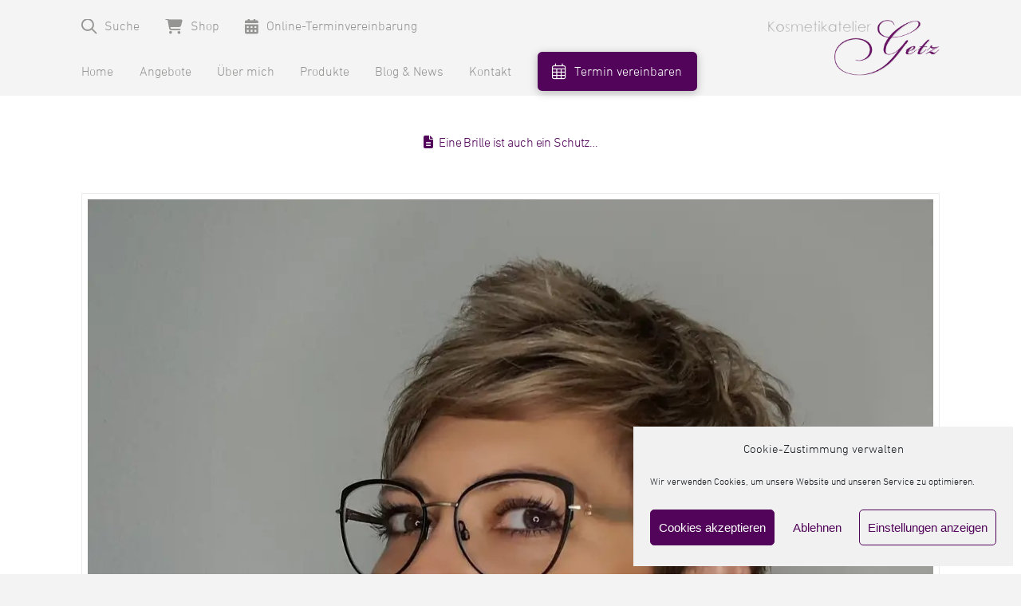

--- FILE ---
content_type: text/html
request_url: https://kosmetikatelier-getz.com/2021/09/
body_size: 19814
content:
<!DOCTYPE html>
<html class="no-js" lang="de">
<head>
<meta charset="UTF-8">
<meta name="viewport" content="width=device-width, initial-scale=1.0">
<link rel="pingback" href="https://kosmetikatelier-getz.com/xmlrpc.php">
<title>September 2021 | Kosmetikatelier Getz</title>
<meta name='robots' content='max-image-preview:large' />
<meta name="dlm-version" content="5.1.6"><link rel="alternate" type="application/rss+xml" title="Kosmetikatelier Getz &raquo; Feed" href="https://kosmetikatelier-getz.com/feed/" />
<link rel="alternate" type="application/rss+xml" title="Kosmetikatelier Getz &raquo; Kommentar-Feed" href="https://kosmetikatelier-getz.com/comments/feed/" />
<style id='wp-img-auto-sizes-contain-inline-css' type='text/css'>
img:is([sizes=auto i],[sizes^="auto," i]){contain-intrinsic-size:3000px 1500px}
/*# sourceURL=wp-img-auto-sizes-contain-inline-css */
</style>
<style id='wp-emoji-styles-inline-css' type='text/css'>
img.wp-smiley, img.emoji {
display: inline !important;
border: none !important;
box-shadow: none !important;
height: 1em !important;
width: 1em !important;
margin: 0 0.07em !important;
vertical-align: -0.1em !important;
background: none !important;
padding: 0 !important;
}
/*# sourceURL=wp-emoji-styles-inline-css */
</style>
<link rel='stylesheet' id='wp-block-library-css' href='https://kosmetikatelier-getz.com/wp-includes/css/dist/block-library/style.min.css?ver=6.9' type='text/css' media='all' />
<style id='global-styles-inline-css' type='text/css'>
:root{--wp--preset--aspect-ratio--square: 1;--wp--preset--aspect-ratio--4-3: 4/3;--wp--preset--aspect-ratio--3-4: 3/4;--wp--preset--aspect-ratio--3-2: 3/2;--wp--preset--aspect-ratio--2-3: 2/3;--wp--preset--aspect-ratio--16-9: 16/9;--wp--preset--aspect-ratio--9-16: 9/16;--wp--preset--color--black: #000000;--wp--preset--color--cyan-bluish-gray: #abb8c3;--wp--preset--color--white: #ffffff;--wp--preset--color--pale-pink: #f78da7;--wp--preset--color--vivid-red: #cf2e2e;--wp--preset--color--luminous-vivid-orange: #ff6900;--wp--preset--color--luminous-vivid-amber: #fcb900;--wp--preset--color--light-green-cyan: #7bdcb5;--wp--preset--color--vivid-green-cyan: #00d084;--wp--preset--color--pale-cyan-blue: #8ed1fc;--wp--preset--color--vivid-cyan-blue: #0693e3;--wp--preset--color--vivid-purple: #9b51e0;--wp--preset--gradient--vivid-cyan-blue-to-vivid-purple: linear-gradient(135deg,rgb(6,147,227) 0%,rgb(155,81,224) 100%);--wp--preset--gradient--light-green-cyan-to-vivid-green-cyan: linear-gradient(135deg,rgb(122,220,180) 0%,rgb(0,208,130) 100%);--wp--preset--gradient--luminous-vivid-amber-to-luminous-vivid-orange: linear-gradient(135deg,rgb(252,185,0) 0%,rgb(255,105,0) 100%);--wp--preset--gradient--luminous-vivid-orange-to-vivid-red: linear-gradient(135deg,rgb(255,105,0) 0%,rgb(207,46,46) 100%);--wp--preset--gradient--very-light-gray-to-cyan-bluish-gray: linear-gradient(135deg,rgb(238,238,238) 0%,rgb(169,184,195) 100%);--wp--preset--gradient--cool-to-warm-spectrum: linear-gradient(135deg,rgb(74,234,220) 0%,rgb(151,120,209) 20%,rgb(207,42,186) 40%,rgb(238,44,130) 60%,rgb(251,105,98) 80%,rgb(254,248,76) 100%);--wp--preset--gradient--blush-light-purple: linear-gradient(135deg,rgb(255,206,236) 0%,rgb(152,150,240) 100%);--wp--preset--gradient--blush-bordeaux: linear-gradient(135deg,rgb(254,205,165) 0%,rgb(254,45,45) 50%,rgb(107,0,62) 100%);--wp--preset--gradient--luminous-dusk: linear-gradient(135deg,rgb(255,203,112) 0%,rgb(199,81,192) 50%,rgb(65,88,208) 100%);--wp--preset--gradient--pale-ocean: linear-gradient(135deg,rgb(255,245,203) 0%,rgb(182,227,212) 50%,rgb(51,167,181) 100%);--wp--preset--gradient--electric-grass: linear-gradient(135deg,rgb(202,248,128) 0%,rgb(113,206,126) 100%);--wp--preset--gradient--midnight: linear-gradient(135deg,rgb(2,3,129) 0%,rgb(40,116,252) 100%);--wp--preset--font-size--small: 13px;--wp--preset--font-size--medium: 20px;--wp--preset--font-size--large: 36px;--wp--preset--font-size--x-large: 42px;--wp--preset--font-family--din-next-pro-medium: din-next-pro-medium;--wp--preset--font-family--din-next-pro-light: din-next-pro-light;--wp--preset--font-family--rufina: rufina;--wp--preset--spacing--20: 0.44rem;--wp--preset--spacing--30: 0.67rem;--wp--preset--spacing--40: 1rem;--wp--preset--spacing--50: 1.5rem;--wp--preset--spacing--60: 2.25rem;--wp--preset--spacing--70: 3.38rem;--wp--preset--spacing--80: 5.06rem;--wp--preset--shadow--natural: 6px 6px 9px rgba(0, 0, 0, 0.2);--wp--preset--shadow--deep: 12px 12px 50px rgba(0, 0, 0, 0.4);--wp--preset--shadow--sharp: 6px 6px 0px rgba(0, 0, 0, 0.2);--wp--preset--shadow--outlined: 6px 6px 0px -3px rgb(255, 255, 255), 6px 6px rgb(0, 0, 0);--wp--preset--shadow--crisp: 6px 6px 0px rgb(0, 0, 0);}:where(body) { margin: 0; }.wp-site-blocks > .alignleft { float: left; margin-right: 2em; }.wp-site-blocks > .alignright { float: right; margin-left: 2em; }.wp-site-blocks > .aligncenter { justify-content: center; margin-left: auto; margin-right: auto; }:where(.is-layout-flex){gap: 0.5em;}:where(.is-layout-grid){gap: 0.5em;}.is-layout-flow > .alignleft{float: left;margin-inline-start: 0;margin-inline-end: 2em;}.is-layout-flow > .alignright{float: right;margin-inline-start: 2em;margin-inline-end: 0;}.is-layout-flow > .aligncenter{margin-left: auto !important;margin-right: auto !important;}.is-layout-constrained > .alignleft{float: left;margin-inline-start: 0;margin-inline-end: 2em;}.is-layout-constrained > .alignright{float: right;margin-inline-start: 2em;margin-inline-end: 0;}.is-layout-constrained > .aligncenter{margin-left: auto !important;margin-right: auto !important;}.is-layout-constrained > :where(:not(.alignleft):not(.alignright):not(.alignfull)){margin-left: auto !important;margin-right: auto !important;}body .is-layout-flex{display: flex;}.is-layout-flex{flex-wrap: wrap;align-items: center;}.is-layout-flex > :is(*, div){margin: 0;}body .is-layout-grid{display: grid;}.is-layout-grid > :is(*, div){margin: 0;}body{padding-top: 0px;padding-right: 0px;padding-bottom: 0px;padding-left: 0px;}a:where(:not(.wp-element-button)){text-decoration: underline;}:root :where(.wp-element-button, .wp-block-button__link){background-color: #32373c;border-width: 0;color: #fff;font-family: inherit;font-size: inherit;font-style: inherit;font-weight: inherit;letter-spacing: inherit;line-height: inherit;padding-top: calc(0.667em + 2px);padding-right: calc(1.333em + 2px);padding-bottom: calc(0.667em + 2px);padding-left: calc(1.333em + 2px);text-decoration: none;text-transform: inherit;}.has-black-color{color: var(--wp--preset--color--black) !important;}.has-cyan-bluish-gray-color{color: var(--wp--preset--color--cyan-bluish-gray) !important;}.has-white-color{color: var(--wp--preset--color--white) !important;}.has-pale-pink-color{color: var(--wp--preset--color--pale-pink) !important;}.has-vivid-red-color{color: var(--wp--preset--color--vivid-red) !important;}.has-luminous-vivid-orange-color{color: var(--wp--preset--color--luminous-vivid-orange) !important;}.has-luminous-vivid-amber-color{color: var(--wp--preset--color--luminous-vivid-amber) !important;}.has-light-green-cyan-color{color: var(--wp--preset--color--light-green-cyan) !important;}.has-vivid-green-cyan-color{color: var(--wp--preset--color--vivid-green-cyan) !important;}.has-pale-cyan-blue-color{color: var(--wp--preset--color--pale-cyan-blue) !important;}.has-vivid-cyan-blue-color{color: var(--wp--preset--color--vivid-cyan-blue) !important;}.has-vivid-purple-color{color: var(--wp--preset--color--vivid-purple) !important;}.has-black-background-color{background-color: var(--wp--preset--color--black) !important;}.has-cyan-bluish-gray-background-color{background-color: var(--wp--preset--color--cyan-bluish-gray) !important;}.has-white-background-color{background-color: var(--wp--preset--color--white) !important;}.has-pale-pink-background-color{background-color: var(--wp--preset--color--pale-pink) !important;}.has-vivid-red-background-color{background-color: var(--wp--preset--color--vivid-red) !important;}.has-luminous-vivid-orange-background-color{background-color: var(--wp--preset--color--luminous-vivid-orange) !important;}.has-luminous-vivid-amber-background-color{background-color: var(--wp--preset--color--luminous-vivid-amber) !important;}.has-light-green-cyan-background-color{background-color: var(--wp--preset--color--light-green-cyan) !important;}.has-vivid-green-cyan-background-color{background-color: var(--wp--preset--color--vivid-green-cyan) !important;}.has-pale-cyan-blue-background-color{background-color: var(--wp--preset--color--pale-cyan-blue) !important;}.has-vivid-cyan-blue-background-color{background-color: var(--wp--preset--color--vivid-cyan-blue) !important;}.has-vivid-purple-background-color{background-color: var(--wp--preset--color--vivid-purple) !important;}.has-black-border-color{border-color: var(--wp--preset--color--black) !important;}.has-cyan-bluish-gray-border-color{border-color: var(--wp--preset--color--cyan-bluish-gray) !important;}.has-white-border-color{border-color: var(--wp--preset--color--white) !important;}.has-pale-pink-border-color{border-color: var(--wp--preset--color--pale-pink) !important;}.has-vivid-red-border-color{border-color: var(--wp--preset--color--vivid-red) !important;}.has-luminous-vivid-orange-border-color{border-color: var(--wp--preset--color--luminous-vivid-orange) !important;}.has-luminous-vivid-amber-border-color{border-color: var(--wp--preset--color--luminous-vivid-amber) !important;}.has-light-green-cyan-border-color{border-color: var(--wp--preset--color--light-green-cyan) !important;}.has-vivid-green-cyan-border-color{border-color: var(--wp--preset--color--vivid-green-cyan) !important;}.has-pale-cyan-blue-border-color{border-color: var(--wp--preset--color--pale-cyan-blue) !important;}.has-vivid-cyan-blue-border-color{border-color: var(--wp--preset--color--vivid-cyan-blue) !important;}.has-vivid-purple-border-color{border-color: var(--wp--preset--color--vivid-purple) !important;}.has-vivid-cyan-blue-to-vivid-purple-gradient-background{background: var(--wp--preset--gradient--vivid-cyan-blue-to-vivid-purple) !important;}.has-light-green-cyan-to-vivid-green-cyan-gradient-background{background: var(--wp--preset--gradient--light-green-cyan-to-vivid-green-cyan) !important;}.has-luminous-vivid-amber-to-luminous-vivid-orange-gradient-background{background: var(--wp--preset--gradient--luminous-vivid-amber-to-luminous-vivid-orange) !important;}.has-luminous-vivid-orange-to-vivid-red-gradient-background{background: var(--wp--preset--gradient--luminous-vivid-orange-to-vivid-red) !important;}.has-very-light-gray-to-cyan-bluish-gray-gradient-background{background: var(--wp--preset--gradient--very-light-gray-to-cyan-bluish-gray) !important;}.has-cool-to-warm-spectrum-gradient-background{background: var(--wp--preset--gradient--cool-to-warm-spectrum) !important;}.has-blush-light-purple-gradient-background{background: var(--wp--preset--gradient--blush-light-purple) !important;}.has-blush-bordeaux-gradient-background{background: var(--wp--preset--gradient--blush-bordeaux) !important;}.has-luminous-dusk-gradient-background{background: var(--wp--preset--gradient--luminous-dusk) !important;}.has-pale-ocean-gradient-background{background: var(--wp--preset--gradient--pale-ocean) !important;}.has-electric-grass-gradient-background{background: var(--wp--preset--gradient--electric-grass) !important;}.has-midnight-gradient-background{background: var(--wp--preset--gradient--midnight) !important;}.has-small-font-size{font-size: var(--wp--preset--font-size--small) !important;}.has-medium-font-size{font-size: var(--wp--preset--font-size--medium) !important;}.has-large-font-size{font-size: var(--wp--preset--font-size--large) !important;}.has-x-large-font-size{font-size: var(--wp--preset--font-size--x-large) !important;}.has-din-next-pro-medium-font-family{font-family: var(--wp--preset--font-family--din-next-pro-medium) !important;}.has-din-next-pro-light-font-family{font-family: var(--wp--preset--font-family--din-next-pro-light) !important;}.has-rufina-font-family{font-family: var(--wp--preset--font-family--rufina) !important;}
/*# sourceURL=global-styles-inline-css */
</style>
<link rel='stylesheet' id='uaf_client_css-css' href='https://kosmetikatelier-getz.com/wp-content/uploads/useanyfont/uaf.css?ver=1764328721' type='text/css' media='all' />
<link rel='stylesheet' id='cmplz-general-css' href='https://kosmetikatelier-getz.com/wp-content/plugins/complianz-gdpr/assets/css/cookieblocker.min.css?ver=1766013722' type='text/css' media='all' />
<link rel='stylesheet' id='if-menu-site-css-css' href='https://kosmetikatelier-getz.com/wp-content/plugins/if-menu/assets/if-menu-site.css?ver=6.9' type='text/css' media='all' />
<link rel='stylesheet' id='x-stack-css' href='https://kosmetikatelier-getz.com/wp-content/themes/pro/framework/dist/css/site/stacks/icon.css?ver=6.7.11' type='text/css' media='all' />
<link rel='stylesheet' id='x-child-css' href='https://kosmetikatelier-getz.com/wp-content/themes/pro-child/style.css?ver=6.7.11' type='text/css' media='all' />
<style id='cs-inline-css' type='text/css'>
@media (min-width:1200px){.x-hide-xl{display:none !important;}}@media (min-width:979px) and (max-width:1199px){.x-hide-lg{display:none !important;}}@media (min-width:767px) and (max-width:978px){.x-hide-md{display:none !important;}}@media (min-width:480px) and (max-width:766px){.x-hide-sm{display:none !important;}}@media (max-width:479px){.x-hide-xs{display:none !important;}} a,h1 a:hover,h2 a:hover,h3 a:hover,h4 a:hover,h5 a:hover,h6 a:hover,#respond .required,.x-pagination a:hover,.x-pagination span.current,.woocommerce-pagination a:hover,.woocommerce-pagination span[aria-current],.widget_tag_cloud .tagcloud a:hover,.widget_product_tag_cloud .tagcloud a:hover,.x-scroll-top:hover,.x-comment-author a:hover,.mejs-button button:hover{color:#959594;}a:hover{color:#510459;}a.x-img-thumbnail:hover,textarea:focus,input[type="text"]:focus,input[type="password"]:focus,input[type="datetime"]:focus,input[type="datetime-local"]:focus,input[type="date"]:focus,input[type="month"]:focus,input[type="time"]:focus,input[type="week"]:focus,input[type="number"]:focus,input[type="email"]:focus,input[type="url"]:focus,input[type="search"]:focus,input[type="tel"]:focus,input[type="color"]:focus,.uneditable-input:focus,.x-pagination a:hover,.x-pagination span.current,.woocommerce-pagination a:hover,.woocommerce-pagination span[aria-current],.widget_tag_cloud .tagcloud a:hover,.widget_product_tag_cloud .tagcloud a:hover,.x-scroll-top:hover{border-color:#959594;}.flex-direction-nav a,.flex-control-nav a:hover,.flex-control-nav a.flex-active,.x-dropcap,.x-skill-bar .bar,.x-pricing-column.featured h2,.x-portfolio-filters,.x-entry-share .x-share:hover,.widget_price_filter .ui-slider .ui-slider-range,.mejs-time-current{background-color:#959594;}.x-portfolio-filters:hover{background-color:#510459;}.x-comment-author,.x-comment-time,.comment-form-author label,.comment-form-email label,.comment-form-url label,.comment-form-rating label,.comment-form-comment label{font-family:Arial,"Helvetica Neue",Helvetica,sans-serif;}.x-comment-time,.entry-thumb:before,.p-meta{color:#000000;}.entry-title a:hover,.x-comment-author,.x-comment-author a,.comment-form-author label,.comment-form-email label,.comment-form-url label,.comment-form-rating label,.comment-form-comment label,.x-accordion-heading .x-accordion-toggle,.x-nav-tabs > li > a:hover,.x-nav-tabs > .active > a,.x-nav-tabs > .active > a:hover,.mejs-button button{color:#510459;}.h-comments-title small,.h-feature-headline span i,.x-portfolio-filters-menu,.mejs-time-loaded{background-color:#510459 !important;}@media (min-width:1200px){.x-sidebar{width:0px;overflow-y:auto;}body.x-sidebar-content-active,body[class*="page-template-template-blank"].x-sidebar-content-active.x-blank-template-sidebar-active{padding-left:0px;}body.x-content-sidebar-active,body[class*="page-template-template-blank"].x-content-sidebar-active.x-blank-template-sidebar-active{padding-right:0px;}}html{font-size:16px;}@media (min-width:479px){html{font-size:16px;}}@media (min-width:766px){html{font-size:16px;}}@media (min-width:978px){html{font-size:16px;}}@media (min-width:1199px){html{font-size:16px;}}body{font-style:normal;font-weight:300;color:#000000;background:#f3f3f3;}.w-b{font-weight:300 !important;}h1,h2,h3,h4,h5,h6,.h1,.h2,.h3,.h4,.h5,.h6,.x-text-headline{font-family:Arial,"Helvetica Neue",Helvetica,sans-serif;font-style:normal;font-weight:400;}h1,.h1{letter-spacing:-0.035em;}h2,.h2{letter-spacing:-0.035em;}h3,.h3{letter-spacing:-0.035em;}h4,.h4{letter-spacing:-0.035em;}h5,.h5{letter-spacing:-0.035em;}h6,.h6{letter-spacing:-0.035em;}.w-h{font-weight:400 !important;}.x-container.width{width:84%;}.x-container.max{max-width:1210px;}.x-bar-content.x-container.width{flex-basis:84%;}.x-main.full{float:none;clear:both;display:block;width:auto;}@media (max-width:978.98px){.x-main.full,.x-main.left,.x-main.right,.x-sidebar.left,.x-sidebar.right{float:none;display:block;width:auto !important;}}.entry-header,.entry-content{font-size:1rem;}body,input,button,select,textarea{font-family:Arial,"Helvetica Neue",Helvetica,sans-serif;}h1,h2,h3,h4,h5,h6,.h1,.h2,.h3,.h4,.h5,.h6,h1 a,h2 a,h3 a,h4 a,h5 a,h6 a,.h1 a,.h2 a,.h3 a,.h4 a,.h5 a,.h6 a,blockquote{color:#510459;}.cfc-h-tx{color:#510459 !important;}.cfc-h-bd{border-color:#510459 !important;}.cfc-h-bg{background-color:#510459 !important;}.cfc-b-tx{color:#000000 !important;}.cfc-b-bd{border-color:#000000 !important;}.cfc-b-bg{background-color:#000000 !important;}.x-btn,.button,[type="submit"]{color:#ffffff;border-color:#959594;background-color:#959594;text-shadow:0 0.075em 0.075em rgba(0,0,0,0.5);border-radius:0.25em;}.x-btn:hover,.button:hover,[type="submit"]:hover{color:#ffffff;border-color:#510459;background-color:#510459;text-shadow:0 0.075em 0.075em rgba(0,0,0,0.5);}.x-btn.x-btn-real,.x-btn.x-btn-real:hover{margin-bottom:0.25em;text-shadow:0 0.075em 0.075em rgba(0,0,0,0.65);}.x-btn.x-btn-real{box-shadow:0 0.25em 0 0 #a71000,0 4px 9px rgba(0,0,0,0.75);}.x-btn.x-btn-real:hover{box-shadow:0 0.25em 0 0 #a71000,0 4px 9px rgba(0,0,0,0.75);}.x-btn.x-btn-flat,.x-btn.x-btn-flat:hover{margin-bottom:0;text-shadow:0 0.075em 0.075em rgba(0,0,0,0.65);box-shadow:none;}.x-btn.x-btn-transparent,.x-btn.x-btn-transparent:hover{margin-bottom:0;border-width:3px;text-shadow:none;text-transform:uppercase;background-color:transparent;box-shadow:none;}.bg .mejs-container,.x-video .mejs-container{position:unset !important;} @font-face{font-family:'FontAwesomePro';font-style:normal;font-weight:900;font-display:block;src:url('https://kosmetikatelier-getz.com/wp-content/themes/pro/cornerstone/assets/fonts/fa-solid-900.woff2?ver=6.7.2') format('woff2'),url('https://kosmetikatelier-getz.com/wp-content/themes/pro/cornerstone/assets/fonts/fa-solid-900.ttf?ver=6.7.2') format('truetype');}[data-x-fa-pro-icon]{font-family:"FontAwesomePro" !important;}[data-x-fa-pro-icon]:before{content:attr(data-x-fa-pro-icon);}[data-x-icon],[data-x-icon-o],[data-x-icon-l],[data-x-icon-s],[data-x-icon-b],[data-x-icon-sr],[data-x-icon-ss],[data-x-icon-sl],[data-x-fa-pro-icon],[class*="cs-fa-"]{display:inline-flex;font-style:normal;font-weight:400;text-decoration:inherit;text-rendering:auto;-webkit-font-smoothing:antialiased;-moz-osx-font-smoothing:grayscale;}[data-x-icon].left,[data-x-icon-o].left,[data-x-icon-l].left,[data-x-icon-s].left,[data-x-icon-b].left,[data-x-icon-sr].left,[data-x-icon-ss].left,[data-x-icon-sl].left,[data-x-fa-pro-icon].left,[class*="cs-fa-"].left{margin-right:0.5em;}[data-x-icon].right,[data-x-icon-o].right,[data-x-icon-l].right,[data-x-icon-s].right,[data-x-icon-b].right,[data-x-icon-sr].right,[data-x-icon-ss].right,[data-x-icon-sl].right,[data-x-fa-pro-icon].right,[class*="cs-fa-"].right{margin-left:0.5em;}[data-x-icon]:before,[data-x-icon-o]:before,[data-x-icon-l]:before,[data-x-icon-s]:before,[data-x-icon-b]:before,[data-x-icon-sr]:before,[data-x-icon-ss]:before,[data-x-icon-sl]:before,[data-x-fa-pro-icon]:before,[class*="cs-fa-"]:before{line-height:1;}@font-face{font-family:'FontAwesome';font-style:normal;font-weight:900;font-display:block;src:url('https://kosmetikatelier-getz.com/wp-content/themes/pro/cornerstone/assets/fonts/fa-solid-900.woff2?ver=6.7.2') format('woff2'),url('https://kosmetikatelier-getz.com/wp-content/themes/pro/cornerstone/assets/fonts/fa-solid-900.ttf?ver=6.7.2') format('truetype');}[data-x-icon],[data-x-icon-s],[data-x-icon][class*="cs-fa-"]{font-family:"FontAwesome" !important;font-weight:900;}[data-x-icon]:before,[data-x-icon][class*="cs-fa-"]:before{content:attr(data-x-icon);}[data-x-icon-s]:before{content:attr(data-x-icon-s);}@font-face{font-family:'FontAwesomeRegular';font-style:normal;font-weight:400;font-display:block;src:url('https://kosmetikatelier-getz.com/wp-content/themes/pro/cornerstone/assets/fonts/fa-regular-400.woff2?ver=6.7.2') format('woff2'),url('https://kosmetikatelier-getz.com/wp-content/themes/pro/cornerstone/assets/fonts/fa-regular-400.ttf?ver=6.7.2') format('truetype');}@font-face{font-family:'FontAwesomePro';font-style:normal;font-weight:400;font-display:block;src:url('https://kosmetikatelier-getz.com/wp-content/themes/pro/cornerstone/assets/fonts/fa-regular-400.woff2?ver=6.7.2') format('woff2'),url('https://kosmetikatelier-getz.com/wp-content/themes/pro/cornerstone/assets/fonts/fa-regular-400.ttf?ver=6.7.2') format('truetype');}[data-x-icon-o]{font-family:"FontAwesomeRegular" !important;}[data-x-icon-o]:before{content:attr(data-x-icon-o);}@font-face{font-family:'FontAwesomeLight';font-style:normal;font-weight:300;font-display:block;src:url('https://kosmetikatelier-getz.com/wp-content/themes/pro/cornerstone/assets/fonts/fa-light-300.woff2?ver=6.7.2') format('woff2'),url('https://kosmetikatelier-getz.com/wp-content/themes/pro/cornerstone/assets/fonts/fa-light-300.ttf?ver=6.7.2') format('truetype');}@font-face{font-family:'FontAwesomePro';font-style:normal;font-weight:300;font-display:block;src:url('https://kosmetikatelier-getz.com/wp-content/themes/pro/cornerstone/assets/fonts/fa-light-300.woff2?ver=6.7.2') format('woff2'),url('https://kosmetikatelier-getz.com/wp-content/themes/pro/cornerstone/assets/fonts/fa-light-300.ttf?ver=6.7.2') format('truetype');}[data-x-icon-l]{font-family:"FontAwesomeLight" !important;font-weight:300;}[data-x-icon-l]:before{content:attr(data-x-icon-l);}@font-face{font-family:'FontAwesomeBrands';font-style:normal;font-weight:normal;font-display:block;src:url('https://kosmetikatelier-getz.com/wp-content/themes/pro/cornerstone/assets/fonts/fa-brands-400.woff2?ver=6.7.2') format('woff2'),url('https://kosmetikatelier-getz.com/wp-content/themes/pro/cornerstone/assets/fonts/fa-brands-400.ttf?ver=6.7.2') format('truetype');}[data-x-icon-b]{font-family:"FontAwesomeBrands" !important;}[data-x-icon-b]:before{content:attr(data-x-icon-b);}.widget.widget_rss li .rsswidget:before{content:"\f35d";padding-right:0.4em;font-family:"FontAwesome";} .md-0.x-bar{height:7.5em;}.md-0 .x-bar-content{justify-content:flex-start;align-items:flex-start;height:7.5em;}.md-0.x-bar-space{height:7.5em;}.md-1.x-bar{border-top-width:0;border-right-width:0;border-bottom-width:0;border-left-width:0;font-size:16px;}.md-1 .x-bar-content{display:flex;flex-direction:row;flex-grow:0;flex-shrink:1;flex-basis:84%;max-width:1210px;}.md-1.x-bar-outer-spacers:after,.md-1.x-bar-outer-spacers:before{flex-basis:2em;width:2em!important;height:2em;}.md-1.x-bar-space{font-size:16px;}.md-2.x-bar{background-color:#f4f4f4;}.md-3.x-bar{z-index:9998;}.md-4 .x-bar-content{flex-wrap:wrap;align-content:flex-start;}.md-5.x-bar{height:auto;padding-right:0em;padding-left:0em;}.md-5 .x-bar-content{height:auto;}.md-5.x-bar-space{height:auto;}.md-6.x-bar{padding-top:1em;padding-bottom:1em;}.md-6 .x-bar-content{justify-content:space-around;}.md-7.x-bar{z-index:9999;}.md-8 .x-bar-content{align-items:center;}.md-9.x-bar{width:calc(100% - (0px * 2));}.md-a.x-bar{padding-top:2em;padding-bottom:2em;}.md-a .x-bar-content{justify-content:center;}.md-b.x-bar{background-color:#510459;}.md-c.x-bar{height:300px;z-index:999;}.md-c .x-bar-content{justify-content:space-between;height:300px;}.md-c.x-bar-space{height:300px;}.md-d.x-bar-container{display:flex;border-top-width:0;border-right-width:0;border-bottom-width:0;border-left-width:0;font-size:1em;z-index:1;}.md-e.x-bar-container{flex-direction:column;align-items:flex-start;}.md-f.x-bar-container{justify-content:center;flex-grow:0;flex-shrink:1;}.md-g.x-bar-container{flex-basis:auto;}.md-h.x-bar-container{width:80%;}.md-i.x-bar-container{flex-direction:row;align-items:center;}.md-j.x-bar-container{justify-content:flex-end;}.md-k.x-bar-container{flex-grow:1;flex-shrink:0;}.md-l.x-bar-container{width:20%;}.md-m.x-bar-container{justify-content:flex-start;flex-basis:0%;}.md-n.x-bar-container{justify-content:space-between;}.md-o{padding-top:18px;}.md-p{padding-right:0;padding-bottom:0;padding-left:0;font-size:1em;}.md-q{padding-top:22px;}.md-r{padding-top:5px;}.md-s{padding-top:20px;}.md-t.x-grid{grid-gap:1rem 1rem;justify-content:center;align-content:start;justify-items:stretch;align-items:stretch;z-index:auto;border-top-width:0;border-right-width:0;border-bottom-width:0;border-left-width:0;font-size:1em;grid-template-columns:1fr;grid-template-rows:auto;}.md-u.x-cell{grid-column-start:auto;grid-column-end:auto;grid-row-start:auto;grid-row-end:auto;justify-self:auto;align-self:auto;display:flex;flex-direction:row;justify-content:flex-start;align-items:flex-start;flex-wrap:wrap;align-content:flex-start;z-index:auto;border-top-width:0;border-right-width:0;border-bottom-width:0;border-left-width:0;font-size:1em;}.md-w.x-anchor {border-top-width:0;border-right-width:0;border-bottom-width:0;border-left-width:0;font-size:1em;}.md-w.x-anchor .x-anchor-content {display:flex;flex-direction:row;}.md-y.x-anchor .x-anchor-content {justify-content:center;}.md-z.x-anchor .x-anchor-content {align-items:center;}.md-12.x-anchor .x-anchor-text {margin-top:0px;margin-right:0px;margin-bottom:0px;margin-left:10px;}.md-12.x-anchor .x-anchor-text-primary {font-weight:400;}.md-12.x-anchor .x-toggle {color:rgba(0,0,0,1);}.md-12.x-anchor:hover .x-toggle,.md-12.x-anchor[class*="active"] .x-toggle,[data-x-effect-provider*="colors"]:hover .md-12.x-anchor .x-toggle {color:rgba(0,0,0,0.5);}.md-13.x-anchor .x-anchor-text-primary {font-family:426f647920436f7079;}.md-14.x-anchor .x-anchor-text-primary {font-size:1em;font-style:normal;line-height:1;}.md-15.x-anchor .x-anchor-text-primary {color:#959594;}.md-15.x-anchor:hover .x-anchor-text-primary,.md-15.x-anchor[class*="active"] .x-anchor-text-primary,[data-x-effect-provider*="colors"]:hover .md-15.x-anchor .x-anchor-text-primary {color:#510459;}.md-16.x-anchor .x-graphic-icon {font-size:1.2em;color:#959594;}.md-16.x-anchor:hover .x-graphic-icon,.md-16.x-anchor[class*="active"] .x-graphic-icon,[data-x-effect-provider*="colors"]:hover .md-16.x-anchor .x-graphic-icon {color:#510459;}.md-17.x-anchor .x-graphic-icon {width:auto;border-top-width:0;border-right-width:0;border-bottom-width:0;border-left-width:0;}.md-18.x-anchor .x-toggle-burger {width:10em;margin-top:3em;margin-right:0;margin-bottom:3em;margin-left:0;font-size:2px;}.md-18.x-anchor .x-toggle-burger-bun-t {transform:translate3d(0,calc(3em * -1),0);}.md-18.x-anchor .x-toggle-burger-bun-b {transform:translate3d(0,3em,0);}.md-19.x-anchor {margin-top:0em;margin-right:0em;margin-bottom:0em;margin-left:2em;}.md-19.x-anchor .x-graphic {margin-top:0px;margin-right:10px;margin-bottom:0px;margin-left:0px;}.md-1a.x-anchor .x-anchor-text-primary {font-family:inherit;font-weight:inherit;}.md-1c.x-anchor .x-anchor-content {padding-top:0.75em;padding-bottom:0.75em;}.md-1d.x-anchor .x-anchor-content {padding-right:1.7em;padding-left:0em;}.md-1d.x-anchor .x-anchor-text {margin-left:0px;}.md-1d.x-anchor .x-anchor-text-primary {font-weight:100;}.md-1e.x-anchor .x-anchor-text {margin-top:5px;margin-bottom:5px;}.md-1f.x-anchor .x-anchor-text {margin-right:5px;}.md-1g.x-anchor .x-anchor-content {justify-content:flex-start;}.md-1h.x-anchor .x-anchor-content {padding-top:0.4em;padding-right:0.4em;padding-bottom:0.4em;padding-left:0.4em;}.md-1h.x-anchor .x-anchor-sub-indicator {color:rgba(0,0,0,1);}.md-1h.x-anchor:hover .x-anchor-sub-indicator,.md-1h.x-anchor[class*="active"] .x-anchor-sub-indicator,[data-x-effect-provider*="colors"]:hover .md-1h.x-anchor .x-anchor-sub-indicator {color:rgba(0,0,0,0.5);}.md-1i.x-anchor .x-anchor-text {margin-right:auto;}.md-1i.x-anchor .x-anchor-sub-indicator {font-size:1em;}.md-1j.x-anchor .x-anchor-text {margin-left:5px;}.md-1k.x-anchor {border-top-left-radius:0.35em;border-top-right-radius:0.35em;border-bottom-right-radius:0.35em;border-bottom-left-radius:0.35em;background-color:#510459;box-shadow:0em 0.15em 0.65em 0em rgba(0,0,0,0.25);}.md-1k.x-anchor .x-anchor-content {padding-top:0.575em;padding-right:0.85em;padding-bottom:0.575em;padding-left:0.85em;}.md-1k.x-anchor:hover,.md-1k.x-anchor[class*="active"],[data-x-effect-provider*="colors"]:hover .md-1k.x-anchor {background-color:#959594;}.md-1k.x-anchor .x-anchor-text-primary {color:rgb(255,255,255);}.md-1k.x-anchor .x-graphic-icon {color:rgb(255,255,255);}.md-1l.x-anchor .x-graphic {margin-top:5px;margin-right:5px;margin-bottom:5px;margin-left:5px;}.md-1l.x-anchor .x-graphic-icon {font-size:1.25em;}.md-1m.x-anchor .x-anchor-text-primary {color:#510459;}.md-1m.x-anchor:hover .x-anchor-text-primary,.md-1m.x-anchor[class*="active"] .x-anchor-text-primary,[data-x-effect-provider*="colors"]:hover .md-1m.x-anchor .x-anchor-text-primary {color:#959594;}.md-1n.x-anchor .x-graphic-icon {font-size:1em;color:#510459;}.md-1n.x-anchor:hover .x-graphic-icon,.md-1n.x-anchor[class*="active"] .x-graphic-icon,[data-x-effect-provider*="colors"]:hover .md-1n.x-anchor .x-graphic-icon {color:#959594;}.md-1o.x-anchor {width:3em;height:3em;}.md-1o.x-anchor .x-graphic-icon {color:rgba(0,0,0,1);}.md-1o.x-anchor:hover .x-graphic-icon,.md-1o.x-anchor[class*="active"] .x-graphic-icon,[data-x-effect-provider*="colors"]:hover .md-1o.x-anchor .x-graphic-icon {color:rgba(0,0,0,0.5);}.md-1o.x-anchor .x-toggle {color:#510459;}.md-1o.x-anchor:hover .x-toggle,.md-1o.x-anchor[class*="active"] .x-toggle,[data-x-effect-provider*="colors"]:hover .md-1o.x-anchor .x-toggle {color:#959594;}.md-1p.x-anchor {background-color:transparent;}.md-1q.x-anchor {width:100%;}.md-1q.x-anchor .x-anchor-content {align-items:stretch;}.md-1r.x-anchor .x-anchor-content {padding-right:0.75em;padding-left:0.75em;}.md-1r.x-anchor:hover,.md-1r.x-anchor[class*="active"],[data-x-effect-provider*="colors"]:hover .md-1r.x-anchor {background-color:rgb(255,255,255);}.md-1r.x-anchor .x-anchor-sub-indicator {margin-top:5px;margin-right:5px;margin-bottom:5px;margin-left:5px;color:#510459;}.md-1r.x-anchor:hover .x-anchor-sub-indicator,.md-1r.x-anchor[class*="active"] .x-anchor-sub-indicator,[data-x-effect-provider*="colors"]:hover .md-1r.x-anchor .x-anchor-sub-indicator {color:#959594;}.md-1s.x-anchor .x-anchor-text {margin-left:30px;}.md-1t {width:300px;font-size:16px;border-top-width:1px;border-right-width:1px;border-bottom-width:1px;border-left-width:1px;border-top-style:solid;border-right-style:solid;border-bottom-style:solid;border-left-style:solid;border-top-color:rgb(255,255,255);border-right-color:rgb(255,255,255);border-bottom-color:rgb(255,255,255);border-left-color:rgb(255,255,255);border-top-left-radius:3px;border-top-right-radius:3px;border-bottom-right-radius:3px;border-bottom-left-radius:3px;padding-top:1em;padding-right:1em;padding-bottom:1em;padding-left:1em;background-color:#f4f4f4;transition-duration:500ms,500ms,0s;transition-timing-function:cubic-bezier(0.400,0.000,0.200,1.000);}.md-1t:not(.x-active) {transition-delay:0s,0s,500ms;}.md-1t[data-x-stem-menu-top],.md-1t[data-x-stem-root] {margin-top:10px;margin-right:auto;margin-bottom:0em;margin-left:auto;}.md-1u .x-dropdown {width:250px;font-size:16px;border-top-width:1px;border-right-width:1px;border-bottom-width:1px;border-left-width:1px;border-top-style:solid;border-right-style:solid;border-bottom-style:solid;border-left-style:solid;border-top-color:rgb(255,255,255);border-right-color:rgb(255,255,255);border-bottom-color:rgb(255,255,255);border-left-color:rgb(255,255,255);background-color:rgba(255,255,255,0.8);transition-duration:500ms,500ms,0s;transition-timing-function:cubic-bezier(0.400,0.000,0.200,1.000);}.md-1u .x-dropdown:not(.x-active) {transition-delay:0s,0s,500ms;}.md-1u .x-dropdown[data-x-stem-menu-top],.md-1u .x-dropdown[data-x-stem-root] {margin-top:0.4em;margin-right:0em;margin-bottom:0em;margin-left:0em;}.md-1v{width:100%;max-width:none;height:auto;border-top-width:0;border-right-width:0;border-bottom-width:0;border-left-width:0;font-size:1em;background-color:rgba(255,255,255,1);}.md-1v .x-search-input{order:1;margin-top:0em;margin-right:0em;margin-bottom:0em;margin-left:0.5em;font-family:426f647920436f7079;font-size:1em;font-style:normal;font-weight:400;line-height:1;color:rgba(0,0,0,0.5);}.md-1v.x-search-has-content .x-search-input{color:rgba(0,0,0,1);}.md-1v .x-search-btn-submit{order:3;width:2.8em;height:2.8em;border-top-width:0;border-right-width:0;border-bottom-width:0;border-left-width:0;font-size:1em;color:rgb(255,255,255);background-color:#510459;}.md-1v .x-search-btn-clear{order:2;width:1em;height:1em;margin-top:0.9em;margin-right:0.9em;margin-bottom:0.9em;margin-left:0.65em;border-top-width:0;border-right-width:0;border-bottom-width:0;border-left-width:0;border-top-left-radius:100em;border-top-right-radius:100em;border-bottom-right-radius:100em;border-bottom-left-radius:100em;color:rgba(0,0,0,1);font-size:1em;}.md-1v .x-search-btn-clear:focus,.md-1v .x-search-btn-clear:hover{color:rgba(0,0,0,0.5);border-top-left-radius:100em;border-top-right-radius:100em;border-bottom-right-radius:100em;border-bottom-left-radius:100em;}.md-1w{display:flex;flex-direction:row;justify-content:flex-start;align-items:center;flex-wrap:wrap;align-content:center;flex-grow:0;flex-shrink:1;flex-basis:auto;border-top-width:0;border-right-width:0;border-bottom-width:0;border-left-width:0;font-size:1em;aspect-ratio:auto;}.md-1x{font-size:1em;}.md-1y{display:flex;flex-direction:row;justify-content:flex-start;align-items:stretch;align-self:stretch;flex-grow:0;flex-shrink:0;flex-basis:auto;}.md-1y > li,.md-1y > li > a{flex-grow:0;flex-shrink:1;flex-basis:auto;}.md-1z [data-x-toggle-collapse]{transition-duration:300ms;transition-timing-function:cubic-bezier(0.400,0.000,0.200,1.000);}.md-20.x-image{font-size:1em;border-top-width:0;border-right-width:0;border-bottom-width:0;border-left-width:0;}.md-20.x-image img{aspect-ratio:auto;}.md-21.x-image{width:220px;}.md-22.x-image img{width:100%;}.md-23.x-image{width:150px;}.md-24.x-image img{border-top-left-radius:3px;border-top-right-radius:3px;border-bottom-right-radius:3px;border-bottom-left-radius:3px;object-fit:cover;}.md-24.x-image,.md-24.x-image img{max-height:250px;}.md-25{font-size:16px;transition-duration:500ms;}.md-25 .x-off-canvas-bg{background-color:rgba(0,0,0,0.41);transition-duration:500ms;transition-timing-function:cubic-bezier(0.400,0.000,0.200,1.000);}.md-25 .x-off-canvas-close{width:calc(1em * 2);height:calc(1em * 2);font-size:1em;color:#510459;transition-duration:0.3s,500ms,500ms;transition-timing-function:ease-in-out,cubic-bezier(0.400,0.000,0.200,1.000),cubic-bezier(0.400,0.000,0.200,1.000);}.md-25 .x-off-canvas-close:focus,.md-25 .x-off-canvas-close:hover{color:#959594;}.md-25 .x-off-canvas-content{max-width:24em;padding-top:calc(1em * 2);padding-right:calc(1em * 2);padding-bottom:calc(1em * 2);padding-left:calc(1em * 2);border-top-width:0;border-right-width:0;border-bottom-width:0;border-left-width:0;background-color:#f4f4f4;transition-duration:500ms;transition-timing-function:cubic-bezier(0.400,0.000,0.200,1.000);}@media screen and (min-width:767px) and (max-width:1199px){.md-t.x-grid{grid-template-columns:1fr 1fr;}}@media screen and (max-width:766px){.md-t.x-grid{grid-template-columns:1fr;}}  .mf-0.x-bar{height:auto;padding-top:1em;padding-right:0em;padding-left:0em;}.mf-0 .x-bar-content{flex-direction:column;align-items:flex-start;height:auto;}.mf-1.x-bar{padding-bottom:2em;}.mf-1 .x-bar-content{justify-content:flex-start;}.mf-2.x-bar{border-top-width:0;border-right-width:0;border-bottom-width:0;border-left-width:0;font-size:16px;z-index:9998;}.mf-2 .x-bar-content{display:flex;flex-grow:0;flex-shrink:1;flex-basis:84%;max-width:1210px;}.mf-2.x-bar-outer-spacers:after,.mf-2.x-bar-outer-spacers:before{flex-basis:2em;width:2em!important;height:2em;}.mf-2.x-bar-space{font-size:16px;}.mf-3.x-bar{background-color:#f4f4f4;}.mf-4.x-bar{height:6em;}.mf-4 .x-bar-content{flex-direction:row;justify-content:space-evenly;align-items:center;height:6em;}.mf-5.x-bar{padding-bottom:1em;background-color:#f4f4f4;}.mf-5 .x-bar-content{justify-content:center;}.mf-6.x-bar-container{display:flex;flex-grow:1;flex-shrink:0;flex-basis:auto;border-top-width:0;border-right-width:0;border-bottom-width:0;border-left-width:0;font-size:1em;z-index:1;}.mf-7.x-bar-container{flex-direction:column;align-items:flex-start;}.mf-8.x-bar-container{justify-content:center;}.mf-9.x-bar-container{flex-direction:row;align-items:center;max-width:33%;}.mf-a.x-bar-container{justify-content:space-between;}.mf-b.x-bar-container{justify-content:flex-end;}.mf-c{font-size:1em;display:flex;flex-direction:row;justify-content:flex-start;align-items:stretch;flex-grow:0;flex-shrink:0;flex-basis:auto;}.mf-c > li,.mf-c > li > a{flex-grow:0;flex-shrink:1;flex-basis:auto;}.mf-d{flex-wrap:wrap;align-content:stretch;align-self:stretch;}.mf-e{align-self:center;}.mf-f .x-dropdown {width:14em;font-size:16px;border-top-width:0;border-right-width:0;border-bottom-width:0;border-left-width:0;background-color:rgb(255,255,255);box-shadow:0em 0.15em 2em 0em rgba(0,0,0,0.15);transition-duration:500ms,500ms,0s;transition-timing-function:cubic-bezier(0.400,0.000,0.200,1.000);}.mf-f .x-dropdown:not(.x-active) {transition-delay:0s,0s,500ms;}.mf-g.x-anchor {border-top-width:0;border-right-width:0;border-bottom-width:0;border-left-width:0;font-size:1em;}.mf-g.x-anchor .x-anchor-content {display:flex;flex-direction:row;align-items:center;}.mf-h.x-anchor .x-anchor-text-primary {font-size:1em;font-style:normal;line-height:1;}.mf-i.x-anchor .x-anchor-content {justify-content:center;}.mf-j.x-anchor .x-anchor-content {padding-top:0.5em;padding-bottom:0.5em;}.mf-k.x-anchor .x-anchor-content {padding-right:1.5em;padding-left:0em;}.mf-k.x-anchor .x-anchor-text-primary {font-family:426f647920436f7079;font-weight:400;color:#959594;}.mf-k.x-anchor:hover .x-anchor-text-primary,.mf-k.x-anchor[class*="active"] .x-anchor-text-primary,[data-x-effect-provider*="colors"]:hover .mf-k.x-anchor .x-anchor-text-primary {color:#510459;}.mf-l.x-anchor .x-anchor-content {justify-content:flex-start;padding-right:0.75em;padding-left:0.75em;}.mf-l.x-anchor .x-anchor-text {margin-top:5px;margin-right:auto;margin-bottom:5px;margin-left:5px;}.mf-l.x-anchor .x-anchor-text-primary {font-family:inherit;font-weight:inherit;color:rgba(0,0,0,1);}.mf-l.x-anchor:hover .x-anchor-text-primary,.mf-l.x-anchor[class*="active"] .x-anchor-text-primary,[data-x-effect-provider*="colors"]:hover .mf-l.x-anchor .x-anchor-text-primary {color:rgba(0,0,0,0.5);}.mf-l.x-anchor .x-anchor-sub-indicator {margin-top:5px;margin-right:5px;margin-bottom:5px;margin-left:5px;font-size:1em;color:rgba(0,0,0,1);}.mf-l.x-anchor:hover .x-anchor-sub-indicator,.mf-l.x-anchor[class*="active"] .x-anchor-sub-indicator,[data-x-effect-provider*="colors"]:hover .mf-l.x-anchor .x-anchor-sub-indicator {color:rgba(0,0,0,0.5);}.mf-m.x-anchor .x-anchor-content {padding-top:0.75em;padding-bottom:0.75em;}.mf-n.x-anchor {width:100%;}.mf-o.x-anchor {width:2.75em;height:2.75em;border-top-left-radius:100em;border-top-right-radius:100em;border-bottom-right-radius:100em;border-bottom-left-radius:100em;background-color:transparent;}.mf-o.x-anchor .x-graphic {margin-top:5px;margin-right:5px;margin-bottom:5px;margin-left:5px;}.mf-o.x-anchor .x-graphic-icon {font-size:1.25em;width:auto;color:#959594;border-top-width:0;border-right-width:0;border-bottom-width:0;border-left-width:0;}.mf-o.x-anchor:hover .x-graphic-icon,.mf-o.x-anchor[class*="active"] .x-graphic-icon,[data-x-effect-provider*="colors"]:hover .mf-o.x-anchor .x-graphic-icon {color:#510459;}.mf-p.x-text{border-top-width:0;border-right-width:0;border-bottom-width:0;border-left-width:0;font-family:426f647920436f7079;font-size:1em;font-style:normal;font-weight:100;line-height:1.4;letter-spacing:0em;text-transform:none;color:rgba(0,0,0,1);}.mf-p.x-text > :first-child{margin-top:0;}.mf-p.x-text > :last-child{margin-bottom:0;} .x-scroll-top.right{right:40px;bottom:40px;border-radius:5px;border-width:1px;padding-top:10px;width:50px;height:50px;border-color:#545454;color:#545454;}ul{list-style-type:none;}h2,h4,h5,h6,.h2,.h4,.h5,.h6,h2 a,h4 a,h5 a,h6 a,.h2 a,.h4 a,.h5 a,.h6 a{font-size:16px!important;font-weight:300!important;}h1,.h1,h1 a,.h1 a{font-size:34px;margin-top:0;margin-bottom:15px;}.x-anchor[class*="active"]{font-family:'din-next-pro-medium'!important;}.wpcf7 select,.wpcf7 textarea,.wpcf7 input[type=text],.wpcf7 input[type=password],.wpcf7 input[type=datetime],.wpcf7 input[type=datetime-local],.wpcf7 input[type=date],.wpcf7 input[type=month],.wpcf7 input[type=time],.wpcf7 input[type=week],.wpcf7 input[type=number],.wpcf7 input[type=email],.wpcf7 input[type=url],.wpcf7 input[type=search],.wpcf7 input[type=tel],.wpcf7 input[type=color]{border-width:0px;background:#eeeeee;font-family:'din-next-pro-light';font-size:16px;}input[type=file],input[type=image],input[type=submit],input[type=reset],input[type=button],input[type=radio],input[type=checkbox]{width:auto;font-family:'din-next-pro-light';text-shadow:none;}.interactive-column{overflow:hidden;}.interactive-column .x-bg{transition:transform 0.5s ease-in;}.interactive-column:hover .x-bg{transform:scale(1.1);}.interactive-column .icon{opacity:0;transition:opacity 0.5s ease-in;}.interactive-column:hover .icon{opacity:1;}.tolb-title{display:none;}.footer-highlight .x-anchor-text-primary{color:black!important;}
/*# sourceURL=cs-inline-css */
</style>
<script type="text/javascript" src="https://kosmetikatelier-getz.com/wp-includes/js/jquery/jquery.min.js?ver=3.7.1" id="jquery-core-js"></script>
<script type="text/javascript" src="https://kosmetikatelier-getz.com/wp-includes/js/jquery/jquery-migrate.min.js?ver=3.4.1" id="jquery-migrate-js"></script>
<link rel="https://api.w.org/" href="https://kosmetikatelier-getz.com/wp-json/" />			<style>.cmplz-hidden {
display: none !important;
}</style><style class='wp-fonts-local' type='text/css'>
@font-face{font-family:din-next-pro-medium;font-style:normal;font-weight:400;font-display:fallback;src:url('https://kosmetikatelier-getz.com/wp-content/uploads/useanyfont/6842Din-Next-Pro-Medium.woff2') format('woff2');}
@font-face{font-family:din-next-pro-light;font-style:normal;font-weight:400;font-display:fallback;src:url('https://kosmetikatelier-getz.com/wp-content/uploads/useanyfont/5418Din-Next-Pro-Light.woff2') format('woff2');}
@font-face{font-family:rufina;font-style:normal;font-weight:400;font-display:fallback;src:url('https://kosmetikatelier-getz.com/wp-content/uploads/useanyfont/7470Rufina.woff2') format('woff2');}
</style>
</head>
<body data-cmplz=1 class="archive date wp-theme-pro wp-child-theme-pro-child x-stack-icon x-child-theme-active x-full-width-layout-active x-full-width-active x-post-meta-disabled x-archive-standard-active pro-v6_7_11">
<div id="x-root" class="x-root">
<div id="x-site" class="x-site site">
<header class="x-masthead" role="banner">
<div class="x-bar x-bar-top x-bar-h x-bar-relative x-bar-outer-spacers x-hide-md x-hide-sm x-hide-xs e13-e1 md-0 md-1 md-2 md-3 md-4" data-x-bar="{&quot;id&quot;:&quot;e13-e1&quot;,&quot;region&quot;:&quot;top&quot;,&quot;height&quot;:&quot;7.5em&quot;}"><div class="e13-e1 x-bar-content"><div class="x-bar-container e13-e2 md-d md-e md-f md-g md-h"><hr class="x-line e13-e3 md-o md-p"/><div class="x-grid e13-e4 md-t"><div class="x-cell e13-e5 md-u"><div class="x-anchor x-anchor-toggle has-graphic e13-e6 md-v md-w md-x md-y md-z md-10 md-11 md-12 md-13 md-14 md-15 md-16 md-17 md-18" tabindex="0" role="button" data-x-toggle="1" data-x-toggleable="e13-e6" aria-controls="e13-e6-dropdown" aria-expanded="false" aria-haspopup="true" aria-label="Toggle Dropdown Content"><div class="x-anchor-content"><span class="x-graphic" aria-hidden="true"><i class="x-icon x-graphic-child x-graphic-icon x-graphic-primary" aria-hidden="true" data-x-icon-o="&#xf002;"></i></span><div class="x-anchor-text"><span class="x-anchor-text-primary">Suche</span></div></div></div><a class="x-anchor x-anchor-button has-graphic e13-e7 md-w md-x md-y md-z md-10 md-11 md-14 md-15 md-16 md-17 md-19 md-1a md-1b" tabindex="0" href="https://von-lupin.com/?affiliateparlorlink=f3f27a324736617f20abbf2ffd806f6d" target="_blank" rel="noopener noreferrer"><div class="x-anchor-content"><span class="x-graphic" aria-hidden="true"><i class="x-icon x-graphic-child x-graphic-icon x-graphic-primary" aria-hidden="true" data-x-icon-s="&#xf07a;"></i></span><div class="x-anchor-text"><span class="x-anchor-text-primary">Shop</span></div></div></a><a class="x-anchor x-anchor-button has-graphic e13-e8 md-w md-x md-y md-z md-10 md-11 md-14 md-15 md-16 md-17 md-19 md-1a md-1b" tabindex="0" href="https://www.studiobookr.com/kosmetikatelier-getz-73546" target="_blank" rel="noopener noreferrer"><div class="x-anchor-content"><span class="x-graphic" aria-hidden="true"><i class="x-icon x-graphic-child x-graphic-icon x-graphic-primary" aria-hidden="true" data-x-icon-s="&#xf073;"></i></span><div class="x-anchor-text"><span class="x-anchor-text-primary">Online-Terminvereinbarung</span></div></div></a></div></div><hr class="x-line e13-e9 md-p md-q"/><div class="x-div e13-e10 md-1w"><ul class="x-menu-first-level x-menu x-menu-inline e13-e11 md-1x md-1y md-1u" data-x-hoverintent="{&quot;interval&quot;:50,&quot;timeout&quot;:500,&quot;sensitivity&quot;:9}"><li class="menu-item menu-item-type-post_type menu-item-object-page menu-item-home menu-item-42" id="menu-item-42"><a class="x-anchor x-anchor-menu-item md-v md-w md-x md-y md-z md-11 md-13 md-14 md-15 md-1c md-1d md-1e md-1f" tabindex="0" href="https://kosmetikatelier-getz.com/"><div class="x-anchor-content"><div class="x-anchor-text"><span class="x-anchor-text-primary">Home</span></div></div></a></li><li class="menu-item menu-item-type-custom menu-item-object-custom menu-item-has-children menu-item-3937" id="menu-item-3937"><a class="x-anchor x-anchor-menu-item md-v md-w md-x md-y md-z md-11 md-13 md-14 md-15 md-1c md-1d md-1e md-1f" tabindex="0" href="#"><div class="x-anchor-content"><div class="x-anchor-text"><span class="x-anchor-text-primary">Angebote</span></div></div></a><ul class="sub-menu x-dropdown" data-x-depth="0" data-x-stem data-x-stem-menu-top><li class="menu-item menu-item-type-post_type menu-item-object-page menu-item-3788" id="menu-item-3788"><a class="x-anchor x-anchor-menu-item md-v md-w md-x md-z md-11 md-14 md-15 md-1a md-1e md-1g md-1h md-1i md-1j" tabindex="0" href="https://kosmetikatelier-getz.com/kennenlernbehandlung/"><div class="x-anchor-content"><div class="x-anchor-text"><span class="x-anchor-text-primary">Kennenlernbehandlung</span></div><i class="x-anchor-sub-indicator" data-x-skip-scroll="true" aria-hidden="true" data-x-icon-s="&#xf107;"></i></div></a></li><li class="menu-item menu-item-type-post_type menu-item-object-page menu-item-3938" id="menu-item-3938"><a class="x-anchor x-anchor-menu-item md-v md-w md-x md-z md-11 md-14 md-15 md-1a md-1e md-1g md-1h md-1i md-1j" tabindex="0" href="https://kosmetikatelier-getz.com/behandlungen/"><div class="x-anchor-content"><div class="x-anchor-text"><span class="x-anchor-text-primary">Behandlungen</span></div><i class="x-anchor-sub-indicator" data-x-skip-scroll="true" aria-hidden="true" data-x-icon-s="&#xf107;"></i></div></a></li><li class="menu-item menu-item-type-custom menu-item-object-custom menu-item-3966" id="menu-item-3966"><a class="x-anchor x-anchor-menu-item md-v md-w md-x md-z md-11 md-14 md-15 md-1a md-1e md-1g md-1h md-1i md-1j" tabindex="0" target="_blank" href="https://forms.gle/jSfkdDpj98mw9nfH8"><div class="x-anchor-content"><div class="x-anchor-text"><span class="x-anchor-text-primary">Online Hautsprechstunde</span></div><i class="x-anchor-sub-indicator" data-x-skip-scroll="true" aria-hidden="true" data-x-icon-s="&#xf107;"></i></div></a></li><li class="menu-item menu-item-type-custom menu-item-object-custom menu-item-4361" id="menu-item-4361"><a class="x-anchor x-anchor-menu-item md-v md-w md-x md-z md-11 md-14 md-15 md-1a md-1e md-1g md-1h md-1i md-1j" tabindex="0" target="_blank" href="https://www.studiobookr.com/VoucherOrders/kosmetikatelier-getz-73546?brand=0&amp;src=af1d9af92f1399e9d6151e2b183cce59"><div class="x-anchor-content"><div class="x-anchor-text"><span class="x-anchor-text-primary">Gutscheine</span></div><i class="x-anchor-sub-indicator" data-x-skip-scroll="true" aria-hidden="true" data-x-icon-s="&#xf107;"></i></div></a></li></ul></li><li class="menu-item menu-item-type-post_type menu-item-object-page menu-item-98" id="menu-item-98"><a class="x-anchor x-anchor-menu-item md-v md-w md-x md-y md-z md-11 md-13 md-14 md-15 md-1c md-1d md-1e md-1f" tabindex="0" href="https://kosmetikatelier-getz.com/ueber-mich/"><div class="x-anchor-content"><div class="x-anchor-text"><span class="x-anchor-text-primary">Über mich</span></div></div></a></li><li class="menu-item menu-item-type-post_type menu-item-object-page menu-item-3968" id="menu-item-3968"><a class="x-anchor x-anchor-menu-item md-v md-w md-x md-y md-z md-11 md-13 md-14 md-15 md-1c md-1d md-1e md-1f" tabindex="0" href="https://kosmetikatelier-getz.com/produkte/"><div class="x-anchor-content"><div class="x-anchor-text"><span class="x-anchor-text-primary">Produkte</span></div></div></a></li><li class="menu-item menu-item-type-post_type menu-item-object-page menu-item-3500" id="menu-item-3500"><a class="x-anchor x-anchor-menu-item md-v md-w md-x md-y md-z md-11 md-13 md-14 md-15 md-1c md-1d md-1e md-1f" tabindex="0" href="https://kosmetikatelier-getz.com/blog-news/"><div class="x-anchor-content"><div class="x-anchor-text"><span class="x-anchor-text-primary">Blog &#038; News</span></div></div></a></li><li class="menu-item menu-item-type-post_type menu-item-object-page menu-item-144" id="menu-item-144"><a class="x-anchor x-anchor-menu-item md-v md-w md-x md-y md-z md-11 md-13 md-14 md-15 md-1c md-1d md-1e md-1f" tabindex="0" href="https://kosmetikatelier-getz.com/kontakt/"><div class="x-anchor-content"><div class="x-anchor-text"><span class="x-anchor-text-primary">Kontakt</span></div></div></a></li></ul><a class="x-anchor x-anchor-button has-graphic e13-e12 md-v md-w md-y md-z md-14 md-17 md-1a md-1b md-1e md-1f md-1j md-1k md-1l" tabindex="0" href="https://www.studiobookr.com/kosmetikatelier-getz-73546" target="_blank" rel="noopener noreferrer"><div class="x-anchor-content"><span class="x-graphic" aria-hidden="true"><i class="x-icon x-graphic-child x-graphic-icon x-graphic-primary" aria-hidden="true" data-x-icon-l="&#xf073;"></i></span><div class="x-anchor-text"><span class="x-anchor-text-primary">Termin vereinbaren</span></div></div></a></div></div><div class="x-bar-container e13-e13 md-d md-g md-i md-j md-k md-l"><a class="x-image e13-e14 md-20 md-21 md-22" href="https://kosmetikatelier-getz.com"><img src="https://kosmetikatelier-getz.com/wp-content/uploads/2021/04/Logo-3.png" width="316" height="102" alt="Image" loading="lazy"></a></div></div></div><div class="x-bar x-bar-top x-bar-h x-bar-relative x-bar-outer-spacers x-hide-lg x-hide-xl e13-e15 md-1 md-2 md-5 md-6 md-7 md-8" data-x-bar="{&quot;id&quot;:&quot;e13-e15&quot;,&quot;region&quot;:&quot;top&quot;,&quot;height&quot;:&quot;auto&quot;}"><div class="e13-e15 x-bar-content"><div class="x-bar-container e13-e16 md-d md-e md-f md-g"><a class="x-image e13-e17 md-20 md-22 md-23" href="https://kosmetikatelier-getz.com"><img src="https://kosmetikatelier-getz.com/wp-content/uploads/2021/04/Logo-3.png" width="316" height="102" alt="Image" loading="lazy"></a></div><div class="x-bar-container e13-e18 md-d md-g md-i md-j md-k"><div class="x-anchor x-anchor-toggle has-graphic e13-e19 md-v md-w md-x md-y md-z md-10 md-11 md-12 md-13 md-14 md-17 md-18 md-1m md-1n" tabindex="0" role="button" data-x-toggle="1" data-x-toggleable="e13-e19" aria-controls="e13-e19-dropdown" aria-expanded="false" aria-haspopup="true" aria-label="Toggle Dropdown Content"><div class="x-anchor-content"><span class="x-graphic" aria-hidden="true"><i class="x-icon x-graphic-child x-graphic-icon x-graphic-primary" aria-hidden="true" data-x-icon-o="&#xf002;"></i></span><div class="x-anchor-text"><span class="x-anchor-text-primary">Suche</span></div></div></div><div class="x-anchor x-anchor-toggle has-graphic md-v md-w md-x md-y md-z md-10 md-17 md-18 md-1l md-1o md-1p e13-e20" tabindex="0" role="button" data-x-toggle="1" data-x-toggleable="e13-e20" data-x-toggle-overlay="1" aria-controls="e13-e20-off-canvas" aria-expanded="false" aria-haspopup="true" aria-label="Toggle Off Canvas Content"><div class="x-anchor-content"><span class="x-graphic" aria-hidden="true">
<span class="x-toggle x-toggle-burger x-graphic-child x-graphic-toggle" aria-hidden="true">
<span class="x-toggle-burger-bun-t" data-x-toggle-anim="x-bun-t-1"></span>
<span class="x-toggle-burger-patty" data-x-toggle-anim="x-patty-1"></span>
<span class="x-toggle-burger-bun-b" data-x-toggle-anim="x-bun-b-1"></span>
</span></span></div></div></div></div></div><div class="x-bar x-bar-top x-bar-h x-bar-absolute x-bar-is-sticky x-bar-is-initially-hidden x-bar-outer-spacers x-hide-md x-hide-sm x-hide-xs e13-e21 md-0 md-1 md-2 md-7 md-9" data-x-bar="{&quot;id&quot;:&quot;e13-e21&quot;,&quot;region&quot;:&quot;top&quot;,&quot;height&quot;:&quot;7.5em&quot;,&quot;hideInitially&quot;:true,&quot;scrollOffset&quot;:true,&quot;triggerOffset&quot;:&quot;0&quot;,&quot;shrink&quot;:&quot;1&quot;,&quot;slideEnabled&quot;:true}"><div class="e13-e21 x-bar-content"><div class="x-bar-container e13-e22 md-d md-e md-f md-g"><hr class="x-line e13-e23 md-p md-r"/><div class="x-grid e13-e24 md-t"><div class="x-cell e13-e25 md-u"><div class="x-anchor x-anchor-toggle has-graphic e13-e26 md-v md-w md-x md-y md-z md-10 md-11 md-12 md-13 md-14 md-15 md-16 md-17 md-18" tabindex="0" role="button" data-x-toggle="1" data-x-toggleable="e13-e26" aria-controls="e13-e26-dropdown" aria-expanded="false" aria-haspopup="true" aria-label="Toggle Dropdown Content"><div class="x-anchor-content"><span class="x-graphic" aria-hidden="true"><i class="x-icon x-graphic-child x-graphic-icon x-graphic-primary" aria-hidden="true" data-x-icon-o="&#xf002;"></i></span><div class="x-anchor-text"><span class="x-anchor-text-primary">Suche</span></div></div></div><a class="x-anchor x-anchor-button has-graphic e13-e27 md-w md-x md-y md-z md-10 md-11 md-14 md-15 md-16 md-17 md-19 md-1a md-1b" tabindex="0" href="https://von-lupin.com/?affiliateparlorlink=f3f27a324736617f20abbf2ffd806f6d" target="_blank" rel="noopener noreferrer"><div class="x-anchor-content"><span class="x-graphic" aria-hidden="true"><i class="x-icon x-graphic-child x-graphic-icon x-graphic-primary" aria-hidden="true" data-x-icon-s="&#xf07a;"></i></span><div class="x-anchor-text"><span class="x-anchor-text-primary">Shop</span></div></div></a></div></div><hr class="x-line e13-e28 md-p md-s"/><ul class="x-menu-first-level x-menu x-menu-inline e13-e29 md-1x md-1y md-1u" data-x-hoverintent="{&quot;interval&quot;:50,&quot;timeout&quot;:500,&quot;sensitivity&quot;:9}"><li class="menu-item menu-item-type-post_type menu-item-object-page menu-item-home menu-item-42"><a class="x-anchor x-anchor-menu-item md-v md-w md-x md-y md-z md-11 md-13 md-14 md-15 md-1c md-1d md-1e md-1f" tabindex="0" href="https://kosmetikatelier-getz.com/"><div class="x-anchor-content"><div class="x-anchor-text"><span class="x-anchor-text-primary">Home</span></div></div></a></li><li class="menu-item menu-item-type-custom menu-item-object-custom menu-item-has-children menu-item-3937"><a class="x-anchor x-anchor-menu-item md-v md-w md-x md-y md-z md-11 md-13 md-14 md-15 md-1c md-1d md-1e md-1f" tabindex="0" href="#"><div class="x-anchor-content"><div class="x-anchor-text"><span class="x-anchor-text-primary">Angebote</span></div></div></a><ul class="sub-menu x-dropdown" data-x-depth="0" data-x-stem data-x-stem-menu-top><li class="menu-item menu-item-type-post_type menu-item-object-page menu-item-3788"><a class="x-anchor x-anchor-menu-item md-v md-w md-x md-z md-11 md-14 md-15 md-1a md-1e md-1g md-1h md-1i md-1j" tabindex="0" href="https://kosmetikatelier-getz.com/kennenlernbehandlung/"><div class="x-anchor-content"><div class="x-anchor-text"><span class="x-anchor-text-primary">Kennenlernbehandlung</span></div><i class="x-anchor-sub-indicator" data-x-skip-scroll="true" aria-hidden="true" data-x-icon-s="&#xf107;"></i></div></a></li><li class="menu-item menu-item-type-post_type menu-item-object-page menu-item-3938"><a class="x-anchor x-anchor-menu-item md-v md-w md-x md-z md-11 md-14 md-15 md-1a md-1e md-1g md-1h md-1i md-1j" tabindex="0" href="https://kosmetikatelier-getz.com/behandlungen/"><div class="x-anchor-content"><div class="x-anchor-text"><span class="x-anchor-text-primary">Behandlungen</span></div><i class="x-anchor-sub-indicator" data-x-skip-scroll="true" aria-hidden="true" data-x-icon-s="&#xf107;"></i></div></a></li><li class="menu-item menu-item-type-custom menu-item-object-custom menu-item-3966"><a class="x-anchor x-anchor-menu-item md-v md-w md-x md-z md-11 md-14 md-15 md-1a md-1e md-1g md-1h md-1i md-1j" tabindex="0" target="_blank" href="https://forms.gle/jSfkdDpj98mw9nfH8"><div class="x-anchor-content"><div class="x-anchor-text"><span class="x-anchor-text-primary">Online Hautsprechstunde</span></div><i class="x-anchor-sub-indicator" data-x-skip-scroll="true" aria-hidden="true" data-x-icon-s="&#xf107;"></i></div></a></li><li class="menu-item menu-item-type-custom menu-item-object-custom menu-item-4361"><a class="x-anchor x-anchor-menu-item md-v md-w md-x md-z md-11 md-14 md-15 md-1a md-1e md-1g md-1h md-1i md-1j" tabindex="0" target="_blank" href="https://www.studiobookr.com/VoucherOrders/kosmetikatelier-getz-73546?brand=0&amp;src=af1d9af92f1399e9d6151e2b183cce59"><div class="x-anchor-content"><div class="x-anchor-text"><span class="x-anchor-text-primary">Gutscheine</span></div><i class="x-anchor-sub-indicator" data-x-skip-scroll="true" aria-hidden="true" data-x-icon-s="&#xf107;"></i></div></a></li></ul></li><li class="menu-item menu-item-type-post_type menu-item-object-page menu-item-98"><a class="x-anchor x-anchor-menu-item md-v md-w md-x md-y md-z md-11 md-13 md-14 md-15 md-1c md-1d md-1e md-1f" tabindex="0" href="https://kosmetikatelier-getz.com/ueber-mich/"><div class="x-anchor-content"><div class="x-anchor-text"><span class="x-anchor-text-primary">Über mich</span></div></div></a></li><li class="menu-item menu-item-type-post_type menu-item-object-page menu-item-3968"><a class="x-anchor x-anchor-menu-item md-v md-w md-x md-y md-z md-11 md-13 md-14 md-15 md-1c md-1d md-1e md-1f" tabindex="0" href="https://kosmetikatelier-getz.com/produkte/"><div class="x-anchor-content"><div class="x-anchor-text"><span class="x-anchor-text-primary">Produkte</span></div></div></a></li><li class="menu-item menu-item-type-post_type menu-item-object-page menu-item-3500"><a class="x-anchor x-anchor-menu-item md-v md-w md-x md-y md-z md-11 md-13 md-14 md-15 md-1c md-1d md-1e md-1f" tabindex="0" href="https://kosmetikatelier-getz.com/blog-news/"><div class="x-anchor-content"><div class="x-anchor-text"><span class="x-anchor-text-primary">Blog &#038; News</span></div></div></a></li><li class="menu-item menu-item-type-post_type menu-item-object-page menu-item-144"><a class="x-anchor x-anchor-menu-item md-v md-w md-x md-y md-z md-11 md-13 md-14 md-15 md-1c md-1d md-1e md-1f" tabindex="0" href="https://kosmetikatelier-getz.com/kontakt/"><div class="x-anchor-content"><div class="x-anchor-text"><span class="x-anchor-text-primary">Kontakt</span></div></div></a></li></ul></div><div class="x-bar-container e13-e30 md-d md-g md-i md-j md-k"><a class="x-image e13-e31 md-20 md-21 md-22" href="https://kosmetikatelier-getz.com"><img src="https://kosmetikatelier-getz.com/wp-content/uploads/2021/04/Logo-3.png" width="316" height="102" alt="Image" loading="lazy"></a></div></div></div>      </header>
<div class="x-main full" role="main">
<div class="x-container offset-bottom">
<article id="post-4179" class="post-4179 post type-post status-publish format-standard has-post-thumbnail hentry category-allgemein tag-augenschutz tag-bluelight tag-brille tag-neu tag-schoenebrille tag-schoenehaut tag-schutz tag-upgrade tag-wichtigerschutz">
<div class="entry-wrap">
<div class="x-container max width">
<header class="entry-header">
<h2 class="entry-title">
<i class='x-framework-icon x-entry-title-icon' data-x-icon-s='&#xf15c;' aria-hidden=true></i>      <a href="https://kosmetikatelier-getz.com/eine-brille-ist-auch-ein-schutz/" title="Permalink to: &quot;Eine Brille ist auch ein Schutz&#8230;&quot;">Eine Brille ist auch ein Schutz&#8230;</a>
</h2>
</header>
<div class="entry-featured">
<a href="https://kosmetikatelier-getz.com/eine-brille-ist-auch-ein-schutz/" class="entry-thumb" title="Permalink to: &quot;Eine Brille ist auch ein Schutz&#8230;&quot;"><img width="1080" height="1080" src="https://kosmetikatelier-getz.com/wp-content/uploads/2021/09/meine-neue-Brille-2.jpg" class="attachment-entry-fullwidth size-entry-fullwidth wp-post-image" alt="" decoding="async" fetchpriority="high" srcset="https://kosmetikatelier-getz.com/wp-content/uploads/2021/09/meine-neue-Brille-2.jpg 1080w, https://kosmetikatelier-getz.com/wp-content/uploads/2021/09/meine-neue-Brille-2-300x300.jpg 300w, https://kosmetikatelier-getz.com/wp-content/uploads/2021/09/meine-neue-Brille-2-1024x1024.jpg 1024w, https://kosmetikatelier-getz.com/wp-content/uploads/2021/09/meine-neue-Brille-2-150x150.jpg 150w, https://kosmetikatelier-getz.com/wp-content/uploads/2021/09/meine-neue-Brille-2-768x768.jpg 768w, https://kosmetikatelier-getz.com/wp-content/uploads/2021/09/meine-neue-Brille-2-100x100.jpg 100w" sizes="(max-width: 1080px) 100vw, 1080px" /></a>      </div>
<div class="entry-content excerpt">
<p>Meine neueund ich liebe sie . Sie ist sooo schön und ziert nicht nur als &#8222;nicht mehr wegzudenkendes&#8220; Hilfsmittel mein Gesicht, sondern dient auch als Accessoire und mit etwas &#8222;Upgrade&#8220; ist sie ein wichtiger Schutz für meine Augen und die Hautpartie drumherum . Ein Muss sind Blaulichtfilter &amp; garantierter UV-400-Schutz Gerne berate ich dich bezüglich Augen- und Hautschutz. 01520/9176616 04481/909400 &#8230;</p>
</div>
</div>
</div>
</article>          
<article id="post-4176" class="post-4176 post type-post status-publish format-standard has-post-thumbnail hentry category-allgemein tag-bodylotion tag-bodymilk tag-freivonallem tag-koerperpflege tag-moisture tag-ohneparabene tag-ohnesilikone tag-veganekosmetik tag-vonlupincosmetic">
<div class="entry-wrap">
<div class="x-container max width">
<header class="entry-header">
<h2 class="entry-title">
<i class='x-framework-icon x-entry-title-icon' data-x-icon-s='&#xf15c;' aria-hidden=true></i>      <a href="https://kosmetikatelier-getz.com/von-lupin-body-milk-sanfter-konturenschmeichler/" title="Permalink to: &quot;von Lupin Body Milk-Sanfter Konturenschmeichler&quot;">von Lupin Body Milk-Sanfter Konturenschmeichler</a>
</h2>
</header>
<div class="entry-featured">
<a href="https://kosmetikatelier-getz.com/von-lupin-body-milk-sanfter-konturenschmeichler/" class="entry-thumb" title="Permalink to: &quot;von Lupin Body Milk-Sanfter Konturenschmeichler&quot;"><img width="1194" height="583" src="https://kosmetikatelier-getz.com/wp-content/uploads/2021/09/Body-1194x583.png" class="attachment-entry-fullwidth size-entry-fullwidth wp-post-image" alt="" decoding="async" srcset="https://kosmetikatelier-getz.com/wp-content/uploads/2021/09/Body-1194x583.png 1194w, https://kosmetikatelier-getz.com/wp-content/uploads/2021/09/Body-300x147.png 300w, https://kosmetikatelier-getz.com/wp-content/uploads/2021/09/Body-1024x500.png 1024w, https://kosmetikatelier-getz.com/wp-content/uploads/2021/09/Body-768x375.png 768w, https://kosmetikatelier-getz.com/wp-content/uploads/2021/09/Body-1536x751.png 1536w, https://kosmetikatelier-getz.com/wp-content/uploads/2021/09/Body-2048x1001.png 2048w, https://kosmetikatelier-getz.com/wp-content/uploads/2021/09/Body-100x49.png 100w" sizes="(max-width: 1194px) 100vw, 1194px" /></a>      </div>
<div class="entry-content excerpt">
<p>von Lupin Body Milk-Sanfter Konturenschmeichler Worüber freut sich dein Körper nach dem Duschen, bei trockener Haut oder einfach mal zwischendurch? Über eine wunderbar wohltuende Portion Feuchtigkeit! Die von Lupin Body Milk ist ein fantastischer Hautschmeichler, der dich auf ganzer Linie verwöhnt. Natürlich ohne Silikone, Parabene oder andere schädliche Zusätze! Jojobaöl, Passionsblumenöl, Panthenol und viele weitere wertvolle Wirkstoffe reduzieren den Feuchtigkeitsverlust &#8230;</p>
</div>
</div>
</div>
</article>          
<article id="post-4173" class="post-4173 post type-post status-publish format-standard has-post-thumbnail hentry category-allgemein tag-aloevera tag-aloeveramask tag-aloeveravonlupin tag-feuchtigkeitsspender tag-flash tag-gutzuwissen tag-hautschutz tag-kosmetikinsandkrug tag-moisture tag-wuestenlilie">
<div class="entry-wrap">
<div class="x-container max width">
<header class="entry-header">
<h2 class="entry-title">
<i class='x-framework-icon x-entry-title-icon' data-x-icon-s='&#xf15c;' aria-hidden=true></i>      <a href="https://kosmetikatelier-getz.com/aloe-vera-die-wuestelilie/" title="Permalink to: &quot;Aloe Vera-die Wüstelilie&quot;">Aloe Vera-die Wüstelilie</a>
</h2>
</header>
<div class="entry-featured">
<a href="https://kosmetikatelier-getz.com/aloe-vera-die-wuestelilie/" class="entry-thumb" title="Permalink to: &quot;Aloe Vera-die Wüstelilie&quot;"><img width="1194" height="836" src="https://kosmetikatelier-getz.com/wp-content/uploads/2021/09/pexels-jessica-lewis-creative-2239673-1194x836.jpg" class="attachment-entry-fullwidth size-entry-fullwidth wp-post-image" alt="" decoding="async" srcset="https://kosmetikatelier-getz.com/wp-content/uploads/2021/09/pexels-jessica-lewis-creative-2239673-1194x836.jpg 1194w, https://kosmetikatelier-getz.com/wp-content/uploads/2021/09/pexels-jessica-lewis-creative-2239673-300x210.jpg 300w, https://kosmetikatelier-getz.com/wp-content/uploads/2021/09/pexels-jessica-lewis-creative-2239673-1024x717.jpg 1024w, https://kosmetikatelier-getz.com/wp-content/uploads/2021/09/pexels-jessica-lewis-creative-2239673-768x538.jpg 768w, https://kosmetikatelier-getz.com/wp-content/uploads/2021/09/pexels-jessica-lewis-creative-2239673-100x70.jpg 100w, https://kosmetikatelier-getz.com/wp-content/uploads/2021/09/pexels-jessica-lewis-creative-2239673.jpg 1280w" sizes="(max-width: 1194px) 100vw, 1194px" /></a>      </div>
<div class="entry-content excerpt">
<p>Aloe Vera-die Wüstelilie Aloe Vera – die „Wüstenlilie“. Die alten Ägypter verehrten sie als „Pflanze der Unsterblichkeit“ und man sagt, dass auch Cleopatra ihre Wirkung schätzte. Rein äußerlich ist das stachelige Gewächs eher unscheinbar, aber es überzeugt mit inneren Werten! Aloe Vera Saft hat heilungsfördernde, feuchtigkeitsspendende, schmerzlindernde, entzündungshemmende, kühlende, hautstraffende und durchblutungsfördernde Eigenschaften. Es bietet einen leichten UV-Schutz und regt &#8230;</p>
</div>
</div>
</div>
</article>          
<article id="post-4170" class="post-4170 post type-post status-publish format-standard has-post-thumbnail hentry category-allgemein tag-chichi tag-free tag-gutepflege tag-kosmetikistsinnvoll tag-sinnvoll tag-veganekosmetik tag-vonlupinpflege">
<div class="entry-wrap">
<div class="x-container max width">
<header class="entry-header">
<h2 class="entry-title">
<i class='x-framework-icon x-entry-title-icon' data-x-icon-s='&#xf15c;' aria-hidden=true></i>      <a href="https://kosmetikatelier-getz.com/chi-chi-kosmetik-ist-von-gestern/" title="Permalink to: &quot;&#8222;Chi-chi Kosmetik ist von gestern!&#8220;&quot;">&#8222;Chi-chi Kosmetik ist von gestern!&#8220;</a>
</h2>
</header>
<div class="entry-featured">
<a href="https://kosmetikatelier-getz.com/chi-chi-kosmetik-ist-von-gestern/" class="entry-thumb" title="Permalink to: &quot;&#8222;Chi-chi Kosmetik ist von gestern!&#8220;&quot;"><img width="1080" height="1080" src="https://kosmetikatelier-getz.com/wp-content/uploads/2021/09/chichi-kosmetik.jpg" class="attachment-entry-fullwidth size-entry-fullwidth wp-post-image" alt="" decoding="async" loading="lazy" srcset="https://kosmetikatelier-getz.com/wp-content/uploads/2021/09/chichi-kosmetik.jpg 1080w, https://kosmetikatelier-getz.com/wp-content/uploads/2021/09/chichi-kosmetik-300x300.jpg 300w, https://kosmetikatelier-getz.com/wp-content/uploads/2021/09/chichi-kosmetik-1024x1024.jpg 1024w, https://kosmetikatelier-getz.com/wp-content/uploads/2021/09/chichi-kosmetik-150x150.jpg 150w, https://kosmetikatelier-getz.com/wp-content/uploads/2021/09/chichi-kosmetik-768x768.jpg 768w, https://kosmetikatelier-getz.com/wp-content/uploads/2021/09/chichi-kosmetik-100x100.jpg 100w" sizes="auto, (max-width: 1080px) 100vw, 1080px" /></a>      </div>
<div class="entry-content excerpt">
<p>&#8222;Chi-chi Kosmetik ist von gestern!&#8220; Bist du der Typ der hier und da Kosmetik kauft und den Schrank voller Sachen hat? Aber so richtig zufrieden bist du nicht? Dann bist Du bei mir richtig ! Denn bei mir bekommst Du auf Deine Haut abgestimmte und ausgewählte Produkte die nichts mit chi-chi zutun haben. optimalste Wirkung höchstdosierte Wirkstoffe 100 % Verträglichkeit &#8230;</p>
</div>
</div>
</div>
</article>          
<article id="post-4167" class="post-4167 post type-post status-publish format-standard has-post-thumbnail hentry category-allgemein tag-gesichtswasser tag-gesundehaut tag-hautmilben tag-reinigung tag-vonlupinreinigungsschaum">
<div class="entry-wrap">
<div class="x-container max width">
<header class="entry-header">
<h2 class="entry-title">
<i class='x-framework-icon x-entry-title-icon' data-x-icon-s='&#xf15c;' aria-hidden=true></i>      <a href="https://kosmetikatelier-getz.com/wie-reinigst-du-deine-haut/" title="Permalink to: &quot;Wie reinigst du deine Haut?&quot;">Wie reinigst du deine Haut?</a>
</h2>
</header>
<div class="entry-featured">
<a href="https://kosmetikatelier-getz.com/wie-reinigst-du-deine-haut/" class="entry-thumb" title="Permalink to: &quot;Wie reinigst du deine Haut?&quot;"><img width="1194" height="1592" src="https://kosmetikatelier-getz.com/wp-content/uploads/2021/09/Bratpfanne-1194x1592.jpg" class="attachment-entry-fullwidth size-entry-fullwidth wp-post-image" alt="" decoding="async" loading="lazy" srcset="https://kosmetikatelier-getz.com/wp-content/uploads/2021/09/Bratpfanne-1194x1592.jpg 1194w, https://kosmetikatelier-getz.com/wp-content/uploads/2021/09/Bratpfanne-225x300.jpg 225w, https://kosmetikatelier-getz.com/wp-content/uploads/2021/09/Bratpfanne-768x1024.jpg 768w, https://kosmetikatelier-getz.com/wp-content/uploads/2021/09/Bratpfanne-1152x1536.jpg 1152w, https://kosmetikatelier-getz.com/wp-content/uploads/2021/09/Bratpfanne-100x133.jpg 100w, https://kosmetikatelier-getz.com/wp-content/uploads/2021/09/Bratpfanne.jpg 1536w" sizes="auto, (max-width: 1194px) 100vw, 1194px" /></a>      </div>
<div class="entry-content excerpt">
<p>Stellst du den benutzten Kochtopf ungewaschen oder nur mit Wasser abgespült, zurück in den Schrank? Wohl kaum! Mit diesem Beispiel möchte ich dir nur vermitteln, dass die Haut mindestens genauso schmutzig ist wie ein benutzter Kochtopf. Fette, Feinstaubpartikel, Schmutz aus der Luft, Milben, Hornschuppen, Schweiß und gegebenenfalls Makeup sind unsere täglichen Begleiter und nur Wasser alleine reinigt unsere Haut nicht &#8230;</p>
</div>
</div>
</div>
</article>      
</div>
</div>

<footer class="x-colophon" role="contentinfo">
<div class="x-bar x-bar-footer x-bar-h x-bar-relative x-bar-outer-spacers e15-e1 mf-0 mf-1 mf-2 mf-3" data-x-bar="{&quot;id&quot;:&quot;e15-e1&quot;,&quot;region&quot;:&quot;footer&quot;,&quot;height&quot;:&quot;auto&quot;}"><div class="e15-e1 x-bar-content"><div class="x-bar-container e15-e2 mf-6 mf-7 mf-8"><ul class="x-menu-first-level x-menu x-menu-inline e15-e3 mf-c mf-d mf-f" data-x-hoverintent="{&quot;interval&quot;:50,&quot;timeout&quot;:500,&quot;sensitivity&quot;:9}"><li class="footer-highlight menu-item menu-item-type-custom menu-item-object-custom menu-item-59" id="menu-item-59"><a class="x-anchor x-anchor-menu-item mf-g mf-h mf-i mf-j mf-k" tabindex="0" href="#"><div class="x-anchor-content"><div class="x-anchor-text"><span class="x-anchor-text-primary">Angebote</span></div></div></a></li><li class="menu-item menu-item-type-post_type menu-item-object-page menu-item-3302" id="menu-item-3302"><a class="x-anchor x-anchor-menu-item mf-g mf-h mf-i mf-j mf-k" tabindex="0" href="https://kosmetikatelier-getz.com/kennenlernbehandlung/"><div class="x-anchor-content"><div class="x-anchor-text"><span class="x-anchor-text-primary">Kennenlernbehandlung</span></div></div></a></li><li class="menu-item menu-item-type-post_type menu-item-object-page menu-item-3915" id="menu-item-3915"><a class="x-anchor x-anchor-menu-item mf-g mf-h mf-i mf-j mf-k" tabindex="0" href="https://kosmetikatelier-getz.com/behandlungen/"><div class="x-anchor-content"><div class="x-anchor-text"><span class="x-anchor-text-primary">Behandlungen</span></div></div></a></li><li class="menu-item menu-item-type-custom menu-item-object-custom menu-item-3967" id="menu-item-3967"><a class="x-anchor x-anchor-menu-item mf-g mf-h mf-i mf-j mf-k" tabindex="0" target="_blank" href="https://forms.gle/jSfkdDpj98mw9nfH8"><div class="x-anchor-content"><div class="x-anchor-text"><span class="x-anchor-text-primary">Online Hautsprechstunde</span></div></div></a></li><li class="menu-item menu-item-type-custom menu-item-object-custom menu-item-4362" id="menu-item-4362"><a class="x-anchor x-anchor-menu-item mf-g mf-h mf-i mf-j mf-k" tabindex="0" target="_blank" href="https://www.studiobookr.com/VoucherOrders/kosmetikatelier-getz-73546?brand=0&amp;src=af1d9af92f1399e9d6151e2b183cce59"><div class="x-anchor-content"><div class="x-anchor-text"><span class="x-anchor-text-primary">Gutscheine</span></div></div></a></li></ul><ul class="x-menu-first-level x-menu x-menu-inline e15-e4 mf-c mf-d mf-f" data-x-hoverintent="{&quot;interval&quot;:50,&quot;timeout&quot;:500,&quot;sensitivity&quot;:9}"><li class="footer-highlight menu-item menu-item-type-custom menu-item-object-custom menu-item-204" id="menu-item-204"><a class="x-anchor x-anchor-menu-item mf-g mf-h mf-i mf-j mf-k" tabindex="0" href="#"><div class="x-anchor-content"><div class="x-anchor-text"><span class="x-anchor-text-primary">Unternehmen</span></div></div></a></li><li class="menu-item menu-item-type-post_type menu-item-object-page menu-item-3309" id="menu-item-3309"><a class="x-anchor x-anchor-menu-item mf-g mf-h mf-i mf-j mf-k" tabindex="0" href="https://kosmetikatelier-getz.com/ueber-mich/"><div class="x-anchor-content"><div class="x-anchor-text"><span class="x-anchor-text-primary">Über mich</span></div></div></a></li><li class="menu-item menu-item-type-post_type menu-item-object-page menu-item-3512" id="menu-item-3512"><a class="x-anchor x-anchor-menu-item mf-g mf-h mf-i mf-j mf-k" tabindex="0" href="https://kosmetikatelier-getz.com/blog-news/"><div class="x-anchor-content"><div class="x-anchor-text"><span class="x-anchor-text-primary">Blog &#038; News</span></div></div></a></li><li class="menu-item menu-item-type-post_type menu-item-object-page menu-item-3311" id="menu-item-3311"><a class="x-anchor x-anchor-menu-item mf-g mf-h mf-i mf-j mf-k" tabindex="0" href="https://kosmetikatelier-getz.com/kontakt/"><div class="x-anchor-content"><div class="x-anchor-text"><span class="x-anchor-text-primary">Kontakt</span></div></div></a></li><li class="menu-item menu-item-type-custom menu-item-object-custom menu-item-4353" id="menu-item-4353"><a class="x-anchor x-anchor-menu-item mf-g mf-h mf-i mf-j mf-k" tabindex="0" target="_blank" href="https://www.studiobookr.com/kosmetikatelier-getz-73546#/"><div class="x-anchor-content"><div class="x-anchor-text"><span class="x-anchor-text-primary">Online-Terminvereinbarung</span></div></div></a></li></ul><ul class="x-menu-first-level x-menu x-menu-inline e15-e5 mf-c mf-d mf-f" data-x-hoverintent="{&quot;interval&quot;:50,&quot;timeout&quot;:500,&quot;sensitivity&quot;:9}"><li class="footer-highlight menu-item menu-item-type-custom menu-item-object-custom menu-item-3979" id="menu-item-3979"><a class="x-anchor x-anchor-menu-item mf-g mf-h mf-i mf-j mf-k" tabindex="0" href="#"><div class="x-anchor-content"><div class="x-anchor-text"><span class="x-anchor-text-primary">Produkte</span></div></div></a></li><li class="menu-item menu-item-type-post_type menu-item-object-page menu-item-3978" id="menu-item-3978"><a class="x-anchor x-anchor-menu-item mf-g mf-h mf-i mf-j mf-k" tabindex="0" href="https://kosmetikatelier-getz.com/produkte/"><div class="x-anchor-content"><div class="x-anchor-text"><span class="x-anchor-text-primary">von Lupin Cosmetic</span></div></div></a></li></ul></div></div></div><div class="x-bar x-bar-footer x-bar-h x-bar-relative x-bar-outer-spacers x-hide-md x-hide-sm x-hide-xs e15-e6 mf-2 mf-3 mf-4" data-x-bar="{&quot;id&quot;:&quot;e15-e6&quot;,&quot;region&quot;:&quot;footer&quot;,&quot;height&quot;:&quot;6em&quot;}"><div class="e15-e6 x-bar-content"><div class="x-bar-container e15-e7 mf-6 mf-9 mf-a"><ul class="x-menu-first-level x-menu x-menu-inline e15-e8 mf-c mf-e mf-f" data-x-hoverintent="{&quot;interval&quot;:50,&quot;timeout&quot;:500,&quot;sensitivity&quot;:9}"><li class="menu-item menu-item-type-post_type menu-item-object-page menu-item-143" id="menu-item-143"><a class="x-anchor x-anchor-menu-item mf-g mf-h mf-i mf-k mf-m mf-n" tabindex="0" href="https://kosmetikatelier-getz.com/impressum/"><div class="x-anchor-content"><div class="x-anchor-text"><span class="x-anchor-text-primary">Impressum</span></div></div></a></li><li class="menu-item menu-item-type-post_type menu-item-object-page menu-item-privacy-policy menu-item-3312" id="menu-item-3312"><a class="x-anchor x-anchor-menu-item mf-g mf-h mf-i mf-k mf-m mf-n" tabindex="0" href="https://kosmetikatelier-getz.com/datenschutz/"><div class="x-anchor-content"><div class="x-anchor-text"><span class="x-anchor-text-primary">Datenschutz</span></div></div></a></li><li class="menu-item menu-item-type-post_type menu-item-object-page menu-item-4013" id="menu-item-4013"><a class="x-anchor x-anchor-menu-item mf-g mf-h mf-i mf-k mf-m mf-n" tabindex="0" href="https://kosmetikatelier-getz.com/agb/"><div class="x-anchor-content"><div class="x-anchor-text"><span class="x-anchor-text-primary">AGB</span></div></div></a></li><li class="menu-item menu-item-type-post_type menu-item-object-page menu-item-3327" id="menu-item-3327"><a class="x-anchor x-anchor-menu-item mf-g mf-h mf-i mf-k mf-m mf-n" tabindex="0" href="https://kosmetikatelier-getz.com/cookie-richtlinie-eu/"><div class="x-anchor-content"><div class="x-anchor-text"><span class="x-anchor-text-primary">Cookie-Richtlinie</span></div></div></a></li></ul></div><div class="x-bar-container e15-e9 mf-6 mf-8 mf-9"><div class="x-text x-content e15-e10 mf-p">© 2026 Kosmetikatelier Getz</div></div><div class="x-bar-container e15-e11 mf-6 mf-9 mf-b"><a class="x-anchor x-anchor-button has-graphic e15-e12 mf-g mf-i mf-o" tabindex="0" href="https://www.facebook.com/kosmetikateliergetz" target="_blank" rel="noopener noreferrer"><div class="x-anchor-content"><span class="x-graphic" aria-hidden="true"><i class="x-icon x-graphic-child x-graphic-icon x-graphic-primary" aria-hidden="true" data-x-icon-b="&#xf39e;"></i></span></div></a><a class="x-anchor x-anchor-button has-graphic e15-e13 mf-g mf-i mf-o" tabindex="0" href="https://www.instagram.com/kosmetikateliergetz/" target="_blank" rel="noopener noreferrer"><div class="x-anchor-content"><span class="x-graphic" aria-hidden="true"><i class="x-icon x-graphic-child x-graphic-icon x-graphic-primary" aria-hidden="true" data-x-icon-b="&#xf16d;"></i></span></div></a></div></div></div><div class="x-bar x-bar-footer x-bar-h x-bar-relative x-bar-outer-spacers x-hide-lg x-hide-xl e15-e15 mf-0 mf-2 mf-5" data-x-bar="{&quot;id&quot;:&quot;e15-e15&quot;,&quot;region&quot;:&quot;footer&quot;,&quot;height&quot;:&quot;auto&quot;}"><div class="e15-e15 x-bar-content"><div class="x-bar-container e15-e16 mf-6 mf-7 mf-8"><div class="x-text x-content e15-e17 mf-p">© 2026 Kosmetikatelier Getz</div><ul class="x-menu-first-level x-menu x-menu-inline e15-e18 mf-c mf-d mf-f" data-x-hoverintent="{&quot;interval&quot;:50,&quot;timeout&quot;:500,&quot;sensitivity&quot;:9}"><li class="menu-item menu-item-type-post_type menu-item-object-page menu-item-143"><a class="x-anchor x-anchor-menu-item mf-g mf-h mf-i mf-k mf-m" tabindex="0" href="https://kosmetikatelier-getz.com/impressum/"><div class="x-anchor-content"><div class="x-anchor-text"><span class="x-anchor-text-primary">Impressum</span></div></div></a></li><li class="menu-item menu-item-type-post_type menu-item-object-page menu-item-privacy-policy menu-item-3312"><a class="x-anchor x-anchor-menu-item mf-g mf-h mf-i mf-k mf-m" tabindex="0" href="https://kosmetikatelier-getz.com/datenschutz/"><div class="x-anchor-content"><div class="x-anchor-text"><span class="x-anchor-text-primary">Datenschutz</span></div></div></a></li><li class="menu-item menu-item-type-post_type menu-item-object-page menu-item-4013"><a class="x-anchor x-anchor-menu-item mf-g mf-h mf-i mf-k mf-m" tabindex="0" href="https://kosmetikatelier-getz.com/agb/"><div class="x-anchor-content"><div class="x-anchor-text"><span class="x-anchor-text-primary">AGB</span></div></div></a></li><li class="menu-item menu-item-type-post_type menu-item-object-page menu-item-3327"><a class="x-anchor x-anchor-menu-item mf-g mf-h mf-i mf-k mf-m" tabindex="0" href="https://kosmetikatelier-getz.com/cookie-richtlinie-eu/"><div class="x-anchor-content"><div class="x-anchor-text"><span class="x-anchor-text-primary">Cookie-Richtlinie</span></div></div></a></li></ul></div></div></div>
</footer>
<div id="e13-e6-dropdown" class="x-dropdown md-1t e13-e6" data-x-stem data-x-stem-root data-x-toggleable="e13-e6" data-x-hoverintent="{&quot;interval&quot;:50,&quot;timeout&quot;:500,&quot;sensitivity&quot;:9}" aria-hidden="true" data-x-dropdown-direct-close=""><form class="x-search" data-x-search="{&quot;search&quot;:true}" action="https://kosmetikatelier-getz.com/" method="get" data-x-search-autofocus=""><label class="visually-hidden" for="s-">Search</label><input id="s-" class="x-search-input" type="search" name="s" value="" tabindex="0" placeholder="Suche"/><button class="x-search-btn x-search-btn-submit" type="button" data-x-search-submit="" tabindex="0"><span class="visually-hidden">Submit</span><svg xmlns="http://www.w3.org/2000/svg" xmlns:xlink="http://www.w3.org/1999/xlink" x="0px" y="0px" viewBox="-1 -1 25 25"><circle fill="none" stroke-width="1" stroke-linecap="square" stroke-miterlimit="10" cx="10" cy="10" r="9" stroke-linejoin="miter"/><line fill="none" stroke-width="1" stroke-linecap="square" stroke-miterlimit="10" x1="22" y1="22" x2="16.4" y2="16.4" stroke-linejoin="miter"/></svg></button><button class="x-search-btn x-search-btn-clear" type="button" data-x-search-clear="" tabindex="0"><span class="visually-hidden">Clear</span><svg xmlns="http://www.w3.org/2000/svg" xmlns:xlink="http://www.w3.org/1999/xlink" x="0px" y="0px" viewBox="-1 -1 25 25"><line fill="none" stroke-width="2" stroke-linecap="square" stroke-miterlimit="10" x1="19" y1="5" x2="5" y2="19" stroke-linejoin="miter"/><line fill="none" stroke-width="2" stroke-linecap="square" stroke-miterlimit="10" x1="19" y1="19" x2="5" y2="5" stroke-linejoin="miter"/></svg></button></form></div><div id="e13-e19-dropdown" class="x-dropdown md-1t e13-e19" data-x-stem data-x-stem-root data-x-toggleable="e13-e19" data-x-hoverintent="{&quot;interval&quot;:50,&quot;timeout&quot;:500,&quot;sensitivity&quot;:9}" aria-hidden="true" data-x-dropdown-direct-close=""><form class="x-search" data-x-search="{&quot;search&quot;:true}" action="https://kosmetikatelier-getz.com/" method="get" data-x-search-autofocus=""><label class="visually-hidden" for="s-">Search</label><input id="s-" class="x-search-input" type="search" name="s" value="" tabindex="0" placeholder="Suche"/><button class="x-search-btn x-search-btn-submit" type="button" data-x-search-submit="" tabindex="0"><span class="visually-hidden">Submit</span><svg xmlns="http://www.w3.org/2000/svg" xmlns:xlink="http://www.w3.org/1999/xlink" x="0px" y="0px" viewBox="-1 -1 25 25"><circle fill="none" stroke-width="1" stroke-linecap="square" stroke-miterlimit="10" cx="10" cy="10" r="9" stroke-linejoin="miter"/><line fill="none" stroke-width="1" stroke-linecap="square" stroke-miterlimit="10" x1="22" y1="22" x2="16.4" y2="16.4" stroke-linejoin="miter"/></svg></button><button class="x-search-btn x-search-btn-clear" type="button" data-x-search-clear="" tabindex="0"><span class="visually-hidden">Clear</span><svg xmlns="http://www.w3.org/2000/svg" xmlns:xlink="http://www.w3.org/1999/xlink" x="0px" y="0px" viewBox="-1 -1 25 25"><line fill="none" stroke-width="2" stroke-linecap="square" stroke-miterlimit="10" x1="19" y1="5" x2="5" y2="19" stroke-linejoin="miter"/><line fill="none" stroke-width="2" stroke-linecap="square" stroke-miterlimit="10" x1="19" y1="19" x2="5" y2="5" stroke-linejoin="miter"/></svg></button></form></div><div id="e13-e20-off-canvas" class="x-off-canvas x-off-canvas-right e13-e20 md-1x md-1z md-v md-w md-x md-14 md-1a md-1c md-1e md-1g md-1i md-1j md-1m md-1p md-1q md-1r md-v md-w md-x md-y md-z md-14 md-1a md-1c md-1e md-1i md-1m md-1p md-1r md-1s md-25 e13-e20" role="dialog" data-x-toggleable="e13-e20" aria-hidden="true" aria-label="Off Canvas"><span class="x-off-canvas-bg" data-x-toggle-direct-close=""></span><div class="x-off-canvas-content x-off-canvas-content-right" data-x-scrollbar="{&quot;suppressScrollX&quot;:true}" role="document" tabindex="-1" aria-label="Off Canvas Content"><ul class="x-menu x-menu-collapsed md-1x md-1z e13-e20"><li class="menu-item menu-item-type-post_type menu-item-object-page menu-item-home menu-item-42"><a class="x-anchor x-anchor-menu-item md-v md-w md-x md-14 md-1a md-1c md-1e md-1g md-1i md-1j md-1m md-1p md-1q md-1r" tabindex="0" href="https://kosmetikatelier-getz.com/"><div class="x-anchor-content"><div class="x-anchor-text"><span class="x-anchor-text-primary">Home</span></div><i class="x-anchor-sub-indicator" data-x-skip-scroll="true" aria-hidden="true" data-x-icon-l="&#xf107;"></i></div></a></li><li class="menu-item menu-item-type-custom menu-item-object-custom menu-item-has-children menu-item-3937"><a class="x-anchor x-anchor-menu-item md-v md-w md-x md-14 md-1a md-1c md-1e md-1g md-1i md-1j md-1m md-1p md-1q md-1r" tabindex="0" href="#" id="x-menu-collapsed-anchor-e13-e20-0" data-x-toggle="collapse" data-x-toggleable="e13-e20-0" aria-controls="x-menu-collapsed-list-e13-e20-0" aria-expanded="false" aria-haspopup="true" aria-label="Toggle Collapsed Sub Menu"><div class="x-anchor-content"><div class="x-anchor-text"><span class="x-anchor-text-primary">Angebote</span></div><i class="x-anchor-sub-indicator" data-x-skip-scroll="true" aria-hidden="true" data-x-icon-l="&#xf107;"></i></div></a><ul class="sub-menu x-collapsed" id="x-menu-collapsed-list-e13-e20-0" aria-hidden="true" aria-labelledby="x-menu-collapsed-anchor-e13-e20-0" data-x-toggleable="e13-e20-0" data-x-toggle-collapse="1"><li class="menu-item menu-item-type-post_type menu-item-object-page menu-item-3788"><a class="x-anchor x-anchor-menu-item md-v md-w md-x md-y md-z md-14 md-1a md-1c md-1e md-1i md-1m md-1p md-1r md-1s" tabindex="0" href="https://kosmetikatelier-getz.com/kennenlernbehandlung/"><div class="x-anchor-content"><div class="x-anchor-text"><span class="x-anchor-text-primary">Kennenlernbehandlung</span></div><i class="x-anchor-sub-indicator" data-x-skip-scroll="true" aria-hidden="true" data-x-icon-l="&#xf107;"></i></div></a></li><li class="menu-item menu-item-type-post_type menu-item-object-page menu-item-3938"><a class="x-anchor x-anchor-menu-item md-v md-w md-x md-y md-z md-14 md-1a md-1c md-1e md-1i md-1m md-1p md-1r md-1s" tabindex="0" href="https://kosmetikatelier-getz.com/behandlungen/"><div class="x-anchor-content"><div class="x-anchor-text"><span class="x-anchor-text-primary">Behandlungen</span></div><i class="x-anchor-sub-indicator" data-x-skip-scroll="true" aria-hidden="true" data-x-icon-l="&#xf107;"></i></div></a></li><li class="menu-item menu-item-type-custom menu-item-object-custom menu-item-3966"><a class="x-anchor x-anchor-menu-item md-v md-w md-x md-y md-z md-14 md-1a md-1c md-1e md-1i md-1m md-1p md-1r md-1s" tabindex="0" target="_blank" href="https://forms.gle/jSfkdDpj98mw9nfH8"><div class="x-anchor-content"><div class="x-anchor-text"><span class="x-anchor-text-primary">Online Hautsprechstunde</span></div><i class="x-anchor-sub-indicator" data-x-skip-scroll="true" aria-hidden="true" data-x-icon-l="&#xf107;"></i></div></a></li><li class="menu-item menu-item-type-custom menu-item-object-custom menu-item-4361"><a class="x-anchor x-anchor-menu-item md-v md-w md-x md-y md-z md-14 md-1a md-1c md-1e md-1i md-1m md-1p md-1r md-1s" tabindex="0" target="_blank" href="https://www.studiobookr.com/VoucherOrders/kosmetikatelier-getz-73546?brand=0&amp;src=af1d9af92f1399e9d6151e2b183cce59"><div class="x-anchor-content"><div class="x-anchor-text"><span class="x-anchor-text-primary">Gutscheine</span></div><i class="x-anchor-sub-indicator" data-x-skip-scroll="true" aria-hidden="true" data-x-icon-l="&#xf107;"></i></div></a></li></ul></li><li class="menu-item menu-item-type-post_type menu-item-object-page menu-item-98"><a class="x-anchor x-anchor-menu-item md-v md-w md-x md-14 md-1a md-1c md-1e md-1g md-1i md-1j md-1m md-1p md-1q md-1r" tabindex="0" href="https://kosmetikatelier-getz.com/ueber-mich/"><div class="x-anchor-content"><div class="x-anchor-text"><span class="x-anchor-text-primary">Über mich</span></div><i class="x-anchor-sub-indicator" data-x-skip-scroll="true" aria-hidden="true" data-x-icon-l="&#xf107;"></i></div></a></li><li class="menu-item menu-item-type-post_type menu-item-object-page menu-item-3968"><a class="x-anchor x-anchor-menu-item md-v md-w md-x md-14 md-1a md-1c md-1e md-1g md-1i md-1j md-1m md-1p md-1q md-1r" tabindex="0" href="https://kosmetikatelier-getz.com/produkte/"><div class="x-anchor-content"><div class="x-anchor-text"><span class="x-anchor-text-primary">Produkte</span></div><i class="x-anchor-sub-indicator" data-x-skip-scroll="true" aria-hidden="true" data-x-icon-l="&#xf107;"></i></div></a></li><li class="menu-item menu-item-type-post_type menu-item-object-page menu-item-3500"><a class="x-anchor x-anchor-menu-item md-v md-w md-x md-14 md-1a md-1c md-1e md-1g md-1i md-1j md-1m md-1p md-1q md-1r" tabindex="0" href="https://kosmetikatelier-getz.com/blog-news/"><div class="x-anchor-content"><div class="x-anchor-text"><span class="x-anchor-text-primary">Blog &#038; News</span></div><i class="x-anchor-sub-indicator" data-x-skip-scroll="true" aria-hidden="true" data-x-icon-l="&#xf107;"></i></div></a></li><li class="menu-item menu-item-type-post_type menu-item-object-page menu-item-144"><a class="x-anchor x-anchor-menu-item md-v md-w md-x md-14 md-1a md-1c md-1e md-1g md-1i md-1j md-1m md-1p md-1q md-1r" tabindex="0" href="https://kosmetikatelier-getz.com/kontakt/"><div class="x-anchor-content"><div class="x-anchor-text"><span class="x-anchor-text-primary">Kontakt</span></div><i class="x-anchor-sub-indicator" data-x-skip-scroll="true" aria-hidden="true" data-x-icon-l="&#xf107;"></i></div></a></li></ul></div><button class="x-off-canvas-close x-off-canvas-close-right" data-x-toggle-close="1" aria-label="Close Off Canvas Content"><span><svg viewBox="0 0 16 16"><g><path d="M14.7,1.3c-0.4-0.4-1-0.4-1.4,0L8,6.6L2.7,1.3c-0.4-0.4-1-0.4-1.4,0s-0.4,1,0,1.4L6.6,8l-5.3,5.3 c-0.4,0.4-0.4,1,0,1.4C1.5,14.9,1.7,15,2,15s0.5-0.1,0.7-0.3L8,9.4l5.3,5.3c0.2,0.2,0.5,0.3,0.7,0.3s0.5-0.1,0.7-0.3 c0.4-0.4,0.4-1,0-1.4L9.4,8l5.3-5.3C15.1,2.3,15.1,1.7,14.7,1.3z"></path></g></svg></span></button></div><div id="e13-e26-dropdown" class="x-dropdown md-1t e13-e26" data-x-stem data-x-stem-root data-x-toggleable="e13-e26" data-x-hoverintent="{&quot;interval&quot;:50,&quot;timeout&quot;:500,&quot;sensitivity&quot;:9}" aria-hidden="true" data-x-dropdown-direct-close=""><form class="x-search" data-x-search="{&quot;search&quot;:true}" action="https://kosmetikatelier-getz.com/" method="get" data-x-search-autofocus=""><label class="visually-hidden" for="s-">Search</label><input id="s-" class="x-search-input" type="search" name="s" value="" tabindex="0" placeholder="Suche"/><button class="x-search-btn x-search-btn-submit" type="button" data-x-search-submit="" tabindex="0"><span class="visually-hidden">Submit</span><svg xmlns="http://www.w3.org/2000/svg" xmlns:xlink="http://www.w3.org/1999/xlink" x="0px" y="0px" viewBox="-1 -1 25 25"><circle fill="none" stroke-width="1" stroke-linecap="square" stroke-miterlimit="10" cx="10" cy="10" r="9" stroke-linejoin="miter"/><line fill="none" stroke-width="1" stroke-linecap="square" stroke-miterlimit="10" x1="22" y1="22" x2="16.4" y2="16.4" stroke-linejoin="miter"/></svg></button><button class="x-search-btn x-search-btn-clear" type="button" data-x-search-clear="" tabindex="0"><span class="visually-hidden">Clear</span><svg xmlns="http://www.w3.org/2000/svg" xmlns:xlink="http://www.w3.org/1999/xlink" x="0px" y="0px" viewBox="-1 -1 25 25"><line fill="none" stroke-width="2" stroke-linecap="square" stroke-miterlimit="10" x1="19" y1="5" x2="5" y2="19" stroke-linejoin="miter"/><line fill="none" stroke-width="2" stroke-linecap="square" stroke-miterlimit="10" x1="19" y1="19" x2="5" y2="5" stroke-linejoin="miter"/></svg></button></form></div>
</div> <!-- END .x-site -->
<span class="x-scroll-top right fade" title="Back to Top" data-rvt-scroll-top>
<i class='x-framework-icon x-icon-angle-up' data-x-icon-s='&#xf106;' aria-hidden=true></i>    </span>
</div> <!-- END .x-root -->
<script type="speculationrules">
{"prefetch":[{"source":"document","where":{"and":[{"href_matches":"/*"},{"not":{"href_matches":["/wp-*.php","/wp-admin/*","/wp-content/uploads/*","/wp-content/*","/wp-content/plugins/*","/wp-content/themes/pro-child/*","/wp-content/themes/pro/*","/*\\?(.+)"]}},{"not":{"selector_matches":"a[rel~=\"nofollow\"]"}},{"not":{"selector_matches":".no-prefetch, .no-prefetch a"}}]},"eagerness":"conservative"}]}
</script>
<!-- Consent Management powered by Complianz | GDPR/CCPA Cookie Consent https://wordpress.org/plugins/complianz-gdpr -->
<div id="cmplz-cookiebanner-container"><div class="cmplz-cookiebanner cmplz-hidden banner-1 bottom-right-classic optin cmplz-bottom-right cmplz-categories-type-view-preferences" aria-modal="true" data-nosnippet="true" role="dialog" aria-live="polite" aria-labelledby="cmplz-header-1-optin" aria-describedby="cmplz-message-1-optin">
<div class="cmplz-header">
<div class="cmplz-logo"></div>
<div class="cmplz-title" id="cmplz-header-1-optin">Cookie-Zustimmung verwalten</div>
<div class="cmplz-close" tabindex="0" role="button" aria-label="Dialog schließen">
<svg aria-hidden="true" focusable="false" data-prefix="fas" data-icon="times" class="svg-inline--fa fa-times fa-w-11" role="img" xmlns="http://www.w3.org/2000/svg" viewBox="0 0 352 512"><path fill="currentColor" d="M242.72 256l100.07-100.07c12.28-12.28 12.28-32.19 0-44.48l-22.24-22.24c-12.28-12.28-32.19-12.28-44.48 0L176 189.28 75.93 89.21c-12.28-12.28-32.19-12.28-44.48 0L9.21 111.45c-12.28 12.28-12.28 32.19 0 44.48L109.28 256 9.21 356.07c-12.28 12.28-12.28 32.19 0 44.48l22.24 22.24c12.28 12.28 32.2 12.28 44.48 0L176 322.72l100.07 100.07c12.28 12.28 32.2 12.28 44.48 0l22.24-22.24c12.28-12.28 12.28-32.19 0-44.48L242.72 256z"></path></svg>
</div>
</div>
<div class="cmplz-divider cmplz-divider-header"></div>
<div class="cmplz-body">
<div class="cmplz-message" id="cmplz-message-1-optin">Wir verwenden Cookies, um unsere Website und unseren Service zu optimieren.</div>
<!-- categories start -->
<div class="cmplz-categories">
<details class="cmplz-category cmplz-functional" >
<summary>
<span class="cmplz-category-header">
<span class="cmplz-category-title">Funktional</span>
<span class='cmplz-always-active'>
<span class="cmplz-banner-checkbox">
<input type="checkbox"
id="cmplz-functional-optin"
data-category="cmplz_functional"
class="cmplz-consent-checkbox cmplz-functional"
size="40"
value="1"/>
<label class="cmplz-label" for="cmplz-functional-optin"><span class="screen-reader-text">Funktional</span></label>
</span>
Immer aktiv							</span>
<span class="cmplz-icon cmplz-open">
<svg xmlns="http://www.w3.org/2000/svg" viewBox="0 0 448 512"  height="18" ><path d="M224 416c-8.188 0-16.38-3.125-22.62-9.375l-192-192c-12.5-12.5-12.5-32.75 0-45.25s32.75-12.5 45.25 0L224 338.8l169.4-169.4c12.5-12.5 32.75-12.5 45.25 0s12.5 32.75 0 45.25l-192 192C240.4 412.9 232.2 416 224 416z"/></svg>
</span>
</span>
</summary>
<div class="cmplz-description">
<span class="cmplz-description-functional">Die technische Speicherung oder der Zugang ist unbedingt erforderlich für den rechtmäßigen Zweck, die Nutzung eines bestimmten Dienstes zu ermöglichen, der vom Teilnehmer oder Nutzer ausdrücklich gewünscht wird, oder für den alleinigen Zweck, die Übertragung einer Nachricht über ein elektronisches Kommunikationsnetz durchzuführen.</span>
</div>
</details>
<details class="cmplz-category cmplz-preferences" >
<summary>
<span class="cmplz-category-header">
<span class="cmplz-category-title">Präferenzen</span>
<span class="cmplz-banner-checkbox">
<input type="checkbox"
id="cmplz-preferences-optin"
data-category="cmplz_preferences"
class="cmplz-consent-checkbox cmplz-preferences"
size="40"
value="1"/>
<label class="cmplz-label" for="cmplz-preferences-optin"><span class="screen-reader-text">Präferenzen</span></label>
</span>
<span class="cmplz-icon cmplz-open">
<svg xmlns="http://www.w3.org/2000/svg" viewBox="0 0 448 512"  height="18" ><path d="M224 416c-8.188 0-16.38-3.125-22.62-9.375l-192-192c-12.5-12.5-12.5-32.75 0-45.25s32.75-12.5 45.25 0L224 338.8l169.4-169.4c12.5-12.5 32.75-12.5 45.25 0s12.5 32.75 0 45.25l-192 192C240.4 412.9 232.2 416 224 416z"/></svg>
</span>
</span>
</summary>
<div class="cmplz-description">
<span class="cmplz-description-preferences">Die technische Speicherung oder der Zugriff ist für den rechtmäßigen Zweck der Speicherung von Präferenzen erforderlich, die nicht vom Abonnenten oder Benutzer angefordert wurden.</span>
</div>
</details>
<details class="cmplz-category cmplz-statistics" >
<summary>
<span class="cmplz-category-header">
<span class="cmplz-category-title">Statistiken</span>
<span class="cmplz-banner-checkbox">
<input type="checkbox"
id="cmplz-statistics-optin"
data-category="cmplz_statistics"
class="cmplz-consent-checkbox cmplz-statistics"
size="40"
value="1"/>
<label class="cmplz-label" for="cmplz-statistics-optin"><span class="screen-reader-text">Statistiken</span></label>
</span>
<span class="cmplz-icon cmplz-open">
<svg xmlns="http://www.w3.org/2000/svg" viewBox="0 0 448 512"  height="18" ><path d="M224 416c-8.188 0-16.38-3.125-22.62-9.375l-192-192c-12.5-12.5-12.5-32.75 0-45.25s32.75-12.5 45.25 0L224 338.8l169.4-169.4c12.5-12.5 32.75-12.5 45.25 0s12.5 32.75 0 45.25l-192 192C240.4 412.9 232.2 416 224 416z"/></svg>
</span>
</span>
</summary>
<div class="cmplz-description">
<span class="cmplz-description-statistics">Die technische Speicherung oder der Zugriff, der ausschließlich zu statistischen Zwecken erfolgt.</span>
<span class="cmplz-description-statistics-anonymous">Die technische Speicherung oder der Zugriff, der ausschließlich zu anonymen statistischen Zwecken verwendet wird. Ohne eine Vorladung, die freiwillige Zustimmung deines Internetdienstanbieters oder zusätzliche Aufzeichnungen von Dritten können die zu diesem Zweck gespeicherten oder abgerufenen Informationen allein in der Regel nicht dazu verwendet werden, dich zu identifizieren.</span>
</div>
</details>
<details class="cmplz-category cmplz-marketing" >
<summary>
<span class="cmplz-category-header">
<span class="cmplz-category-title">Marketing</span>
<span class="cmplz-banner-checkbox">
<input type="checkbox"
id="cmplz-marketing-optin"
data-category="cmplz_marketing"
class="cmplz-consent-checkbox cmplz-marketing"
size="40"
value="1"/>
<label class="cmplz-label" for="cmplz-marketing-optin"><span class="screen-reader-text">Marketing</span></label>
</span>
<span class="cmplz-icon cmplz-open">
<svg xmlns="http://www.w3.org/2000/svg" viewBox="0 0 448 512"  height="18" ><path d="M224 416c-8.188 0-16.38-3.125-22.62-9.375l-192-192c-12.5-12.5-12.5-32.75 0-45.25s32.75-12.5 45.25 0L224 338.8l169.4-169.4c12.5-12.5 32.75-12.5 45.25 0s12.5 32.75 0 45.25l-192 192C240.4 412.9 232.2 416 224 416z"/></svg>
</span>
</span>
</summary>
<div class="cmplz-description">
<span class="cmplz-description-marketing">Die technische Speicherung oder der Zugriff ist erforderlich, um Nutzerprofile zu erstellen, um Werbung zu versenden oder um den Nutzer auf einer Website oder über mehrere Websites hinweg zu ähnlichen Marketingzwecken zu verfolgen.</span>
</div>
</details>
</div><!-- categories end -->
</div>
<div class="cmplz-links cmplz-information">
<ul>
<li><a class="cmplz-link cmplz-manage-options cookie-statement" href="#" data-relative_url="#cmplz-manage-consent-container">Optionen verwalten</a></li>
<li><a class="cmplz-link cmplz-manage-third-parties cookie-statement" href="#" data-relative_url="#cmplz-cookies-overview">Dienste verwalten</a></li>
<li><a class="cmplz-link cmplz-manage-vendors tcf cookie-statement" href="#" data-relative_url="#cmplz-tcf-wrapper">Verwalten von {vendor_count}-Lieferanten</a></li>
<li><a class="cmplz-link cmplz-external cmplz-read-more-purposes tcf" target="_blank" rel="noopener noreferrer nofollow" href="https://cookiedatabase.org/tcf/purposes/" aria-label="Weitere Informationen zu den Zwecken von TCF findest du in der Cookie-Datenbank.">Lese mehr über diese Zwecke</a></li>
</ul>
</div>
<div class="cmplz-divider cmplz-footer"></div>
<div class="cmplz-buttons">
<button class="cmplz-btn cmplz-accept">Cookies akzeptieren</button>
<button class="cmplz-btn cmplz-deny">Ablehnen</button>
<button class="cmplz-btn cmplz-view-preferences">Einstellungen anzeigen</button>
<button class="cmplz-btn cmplz-save-preferences">Einstellungen speichern</button>
<a class="cmplz-btn cmplz-manage-options tcf cookie-statement" href="#" data-relative_url="#cmplz-manage-consent-container">Einstellungen anzeigen</a>
</div>
<div class="cmplz-documents cmplz-links">
<ul>
<li><a class="cmplz-link cookie-statement" href="#" data-relative_url="">{title}</a></li>
<li><a class="cmplz-link privacy-statement" href="#" data-relative_url="">{title}</a></li>
<li><a class="cmplz-link impressum" href="#" data-relative_url="">{title}</a></li>
</ul>
</div>
</div>
</div>
<div id="cmplz-manage-consent" data-nosnippet="true"><button class="cmplz-btn cmplz-hidden cmplz-manage-consent manage-consent-1">Zustimmung verwalten</button>
</div><script type="text/javascript" id="cs-js-extra">
/* <![CDATA[ */
var csJsData = {"linkSelector":"#x-root a[href*=\"#\"]","bp":{"base":4,"ranges":[0,480,767,979,1200],"count":4}};
//# sourceURL=cs-js-extra
/* ]]> */
</script>
<script type="text/javascript" src="https://kosmetikatelier-getz.com/wp-content/themes/pro/cornerstone/assets/js/site/cs-classic.7.7.11.js?ver=7.7.11" id="cs-js"></script>
<script type="text/javascript" src="https://kosmetikatelier-getz.com/wp-includes/js/dist/hooks.min.js?ver=dd5603f07f9220ed27f1" id="wp-hooks-js"></script>
<script type="text/javascript" src="https://kosmetikatelier-getz.com/wp-includes/js/dist/i18n.min.js?ver=c26c3dc7bed366793375" id="wp-i18n-js"></script>
<script type="text/javascript" id="wp-i18n-js-after">
/* <![CDATA[ */
wp.i18n.setLocaleData( { 'text direction\u0004ltr': [ 'ltr' ] } );
//# sourceURL=wp-i18n-js-after
/* ]]> */
</script>
<script type="text/javascript" src="https://kosmetikatelier-getz.com/wp-content/plugins/contact-form-7/includes/swv/js/index.js?ver=6.1.4" id="swv-js"></script>
<script type="text/javascript" id="contact-form-7-js-translations">
/* <![CDATA[ */
( function( domain, translations ) {
var localeData = translations.locale_data[ domain ] || translations.locale_data.messages;
localeData[""].domain = domain;
wp.i18n.setLocaleData( localeData, domain );
} )( "contact-form-7", {"translation-revision-date":"2025-10-26 03:28:49+0000","generator":"GlotPress\/4.0.3","domain":"messages","locale_data":{"messages":{"":{"domain":"messages","plural-forms":"nplurals=2; plural=n != 1;","lang":"de"},"This contact form is placed in the wrong place.":["Dieses Kontaktformular wurde an der falschen Stelle platziert."],"Error:":["Fehler:"]}},"comment":{"reference":"includes\/js\/index.js"}} );
//# sourceURL=contact-form-7-js-translations
/* ]]> */
</script>
<script type="text/javascript" id="contact-form-7-js-before">
/* <![CDATA[ */
var wpcf7 = {
"api": {
"root": "https:\/\/kosmetikatelier-getz.com\/wp-json\/",
"namespace": "contact-form-7\/v1"
}
};
//# sourceURL=contact-form-7-js-before
/* ]]> */
</script>
<script type="text/javascript" src="https://kosmetikatelier-getz.com/wp-content/plugins/contact-form-7/includes/js/index.js?ver=6.1.4" id="contact-form-7-js"></script>
<script type="text/javascript" id="dlm-xhr-js-extra">
/* <![CDATA[ */
var dlmXHRtranslations = {"error":"An error occurred while trying to download the file. Please try again.","not_found":"Download existiert nicht.","no_file_path":"No file path defined.","no_file_paths":"Dateipfad nicht definiert.","filetype":"Download is not allowed for this file type.","file_access_denied":"Access denied to this file.","access_denied":"Access denied. You do not have permission to download this file.","security_error":"Something is wrong with the file path.","file_not_found":"Datei nicht gefunden."};
//# sourceURL=dlm-xhr-js-extra
/* ]]> */
</script>
<script type="text/javascript" id="dlm-xhr-js-before">
/* <![CDATA[ */
const dlmXHR = {"xhr_links":{"class":["download-link","download-button"]},"prevent_duplicates":true,"ajaxUrl":"https:\/\/kosmetikatelier-getz.com\/wp-admin\/admin-ajax.php"}; dlmXHRinstance = {}; const dlmXHRGlobalLinks = "https://kosmetikatelier-getz.com/download/"; const dlmNonXHRGlobalLinks = []; dlmXHRgif = "https://kosmetikatelier-getz.com/wp-includes/images/spinner.gif"; const dlmXHRProgress = "1"
//# sourceURL=dlm-xhr-js-before
/* ]]> */
</script>
<script type="text/javascript" src="https://kosmetikatelier-getz.com/wp-content/plugins/download-monitor/assets/js/dlm-xhr.min.js?ver=5.1.6" id="dlm-xhr-js"></script>
<script type="text/javascript" id="dlm-xhr-js-after">
/* <![CDATA[ */
document.addEventListener("dlm-xhr-modal-data", function(event) { if ("undefined" !== typeof event.detail.headers["x-dlm-tc-required"]) { event.detail.data["action"] = "dlm_terms_conditions_modal"; event.detail.data["dlm_modal_response"] = "true"; }});
document.addEventListener("dlm-xhr-modal-data", function(event) {if ("undefined" !== typeof event.detail.headers["x-dlm-members-locked"]) {event.detail.data["action"] = "dlm_members_conditions_modal";event.detail.data["dlm_modal_response"] = "true";event.detail.data["dlm_members_form_redirect"] = "https://kosmetikatelier-getz.com/2021/09/";}});
//# sourceURL=dlm-xhr-js-after
/* ]]> */
</script>
<script type="text/javascript" id="x-site-js-extra">
/* <![CDATA[ */
var xJsData = {"scrollTop":"0.75","icons":{"down":"\u003Ci class='x-framework-icon x-icon-angle-double-down' data-x-icon-s='&#xf103;' aria-hidden=true\u003E\u003C/i\u003E","subindicator":"\u003Ci class=\"x-icon x-framework-icon x-icon-angle-double-down\" aria-hidden=\"true\" data-x-icon-s=\"&#xf103;\"\u003E\u003C/i\u003E","previous":"\u003Ci class='x-framework-icon x-icon-previous' data-x-icon-s='&#xf053;' aria-hidden=true\u003E\u003C/i\u003E","next":"\u003Ci class='x-framework-icon x-icon-next' data-x-icon-s='&#xf054;' aria-hidden=true\u003E\u003C/i\u003E","star":"\u003Ci class='x-framework-icon x-icon-star' data-x-icon-s='&#xf005;' aria-hidden=true\u003E\u003C/i\u003E"}};
//# sourceURL=x-site-js-extra
/* ]]> */
</script>
<script type="text/javascript" src="https://kosmetikatelier-getz.com/wp-content/themes/pro/framework/dist/js/site/x.js?ver=6.7.11" id="x-site-js"></script>
<script type="text/javascript" id="cmplz-cookiebanner-js-extra">
/* <![CDATA[ */
var complianz = {"prefix":"cmplz_","user_banner_id":"1","set_cookies":[],"block_ajax_content":"","banner_version":"47","version":"7.4.4.2","store_consent":"","do_not_track_enabled":"","consenttype":"optin","region":"eu","geoip":"","dismiss_timeout":"","disable_cookiebanner":"","soft_cookiewall":"","dismiss_on_scroll":"","cookie_expiry":"365","url":"https://kosmetikatelier-getz.com/wp-json/complianz/v1/","locale":"lang=de&locale=de_DE","set_cookies_on_root":"","cookie_domain":"","current_policy_id":"31","cookie_path":"/","categories":{"statistics":"Statistiken","marketing":"Marketing"},"tcf_active":"","placeholdertext":"Klicke hier, um {category}-Cookies zu akzeptieren und diesen Inhalt zu aktivieren","css_file":"https://kosmetikatelier-getz.com/wp-content/uploads/complianz/css/banner-{banner_id}-{type}.css?v=47","page_links":{"eu":{"cookie-statement":{"title":"Cookie-Richtlinie ","url":"https://kosmetikatelier-getz.com/cookie-richtlinie-eu/"},"privacy-statement":{"title":"Datenschutz","url":"https://kosmetikatelier-getz.com/datenschutz/"},"impressum":{"title":"Impressum","url":"https://kosmetikatelier-getz.com/impressum/"}},"us":{"impressum":{"title":"Impressum","url":"https://kosmetikatelier-getz.com/impressum/"}},"uk":{"impressum":{"title":"Impressum","url":"https://kosmetikatelier-getz.com/impressum/"}},"ca":{"impressum":{"title":"Impressum","url":"https://kosmetikatelier-getz.com/impressum/"}},"au":{"impressum":{"title":"Impressum","url":"https://kosmetikatelier-getz.com/impressum/"}},"za":{"impressum":{"title":"Impressum","url":"https://kosmetikatelier-getz.com/impressum/"}},"br":{"impressum":{"title":"Impressum","url":"https://kosmetikatelier-getz.com/impressum/"}}},"tm_categories":"","forceEnableStats":"","preview":"","clean_cookies":"","aria_label":"Klicke hier, um {category}-Cookies zu akzeptieren und diesen Inhalt zu aktivieren"};
//# sourceURL=cmplz-cookiebanner-js-extra
/* ]]> */
</script>
<script defer type="text/javascript" src="https://kosmetikatelier-getz.com/wp-content/plugins/complianz-gdpr/cookiebanner/js/complianz.min.js?ver=1766013722" id="cmplz-cookiebanner-js"></script>
<script id="wp-emoji-settings" type="application/json">
{"baseUrl":"https://s.w.org/images/core/emoji/17.0.2/72x72/","ext":".png","svgUrl":"https://s.w.org/images/core/emoji/17.0.2/svg/","svgExt":".svg","source":{"concatemoji":"https://kosmetikatelier-getz.com/wp-includes/js/wp-emoji-release.min.js?ver=6.9"}}
</script>
<script type="module">
/* <![CDATA[ */
/*! This file is auto-generated */
const a=JSON.parse(document.getElementById("wp-emoji-settings").textContent),o=(window._wpemojiSettings=a,"wpEmojiSettingsSupports"),s=["flag","emoji"];function i(e){try{var t={supportTests:e,timestamp:(new Date).valueOf()};sessionStorage.setItem(o,JSON.stringify(t))}catch(e){}}function c(e,t,n){e.clearRect(0,0,e.canvas.width,e.canvas.height),e.fillText(t,0,0);t=new Uint32Array(e.getImageData(0,0,e.canvas.width,e.canvas.height).data);e.clearRect(0,0,e.canvas.width,e.canvas.height),e.fillText(n,0,0);const a=new Uint32Array(e.getImageData(0,0,e.canvas.width,e.canvas.height).data);return t.every((e,t)=>e===a[t])}function p(e,t){e.clearRect(0,0,e.canvas.width,e.canvas.height),e.fillText(t,0,0);var n=e.getImageData(16,16,1,1);for(let e=0;e<n.data.length;e++)if(0!==n.data[e])return!1;return!0}function u(e,t,n,a){switch(t){case"flag":return n(e,"\ud83c\udff3\ufe0f\u200d\u26a7\ufe0f","\ud83c\udff3\ufe0f\u200b\u26a7\ufe0f")?!1:!n(e,"\ud83c\udde8\ud83c\uddf6","\ud83c\udde8\u200b\ud83c\uddf6")&&!n(e,"\ud83c\udff4\udb40\udc67\udb40\udc62\udb40\udc65\udb40\udc6e\udb40\udc67\udb40\udc7f","\ud83c\udff4\u200b\udb40\udc67\u200b\udb40\udc62\u200b\udb40\udc65\u200b\udb40\udc6e\u200b\udb40\udc67\u200b\udb40\udc7f");case"emoji":return!a(e,"\ud83e\u1fac8")}return!1}function f(e,t,n,a){let r;const o=(r="undefined"!=typeof WorkerGlobalScope&&self instanceof WorkerGlobalScope?new OffscreenCanvas(300,150):document.createElement("canvas")).getContext("2d",{willReadFrequently:!0}),s=(o.textBaseline="top",o.font="600 32px Arial",{});return e.forEach(e=>{s[e]=t(o,e,n,a)}),s}function r(e){var t=document.createElement("script");t.src=e,t.defer=!0,document.head.appendChild(t)}a.supports={everything:!0,everythingExceptFlag:!0},new Promise(t=>{let n=function(){try{var e=JSON.parse(sessionStorage.getItem(o));if("object"==typeof e&&"number"==typeof e.timestamp&&(new Date).valueOf()<e.timestamp+604800&&"object"==typeof e.supportTests)return e.supportTests}catch(e){}return null}();if(!n){if("undefined"!=typeof Worker&&"undefined"!=typeof OffscreenCanvas&&"undefined"!=typeof URL&&URL.createObjectURL&&"undefined"!=typeof Blob)try{var e="postMessage("+f.toString()+"("+[JSON.stringify(s),u.toString(),c.toString(),p.toString()].join(",")+"));",a=new Blob([e],{type:"text/javascript"});const r=new Worker(URL.createObjectURL(a),{name:"wpTestEmojiSupports"});return void(r.onmessage=e=>{i(n=e.data),r.terminate(),t(n)})}catch(e){}i(n=f(s,u,c,p))}t(n)}).then(e=>{for(const n in e)a.supports[n]=e[n],a.supports.everything=a.supports.everything&&a.supports[n],"flag"!==n&&(a.supports.everythingExceptFlag=a.supports.everythingExceptFlag&&a.supports[n]);var t;a.supports.everythingExceptFlag=a.supports.everythingExceptFlag&&!a.supports.flag,a.supports.everything||((t=a.source||{}).concatemoji?r(t.concatemoji):t.wpemoji&&t.twemoji&&(r(t.twemoji),r(t.wpemoji)))});
//# sourceURL=https://kosmetikatelier-getz.com/wp-includes/js/wp-emoji-loader.min.js
/* ]]> */
</script>
<script type="text/plain" data-service="google-analytics" data-category="statistics" async data-category="statistics"
data-cmplz-src="https://www.googletagmanager.com/gtag/js?id=UA-2700775300-1"></script><!-- Statistics script Complianz GDPR/CCPA -->
<script type="text/plain"							data-category="statistics">window['gtag_enable_tcf_support'] = false;
window.dataLayer = window.dataLayer || [];
function gtag(){dataLayer.push(arguments);}
gtag('js', new Date());
gtag('config', 'UA-2700775300-1', {
cookie_flags:'secure;samesite=none',
});
</script><script id="cornerstone-custom-js" type="text/javascript">
/* <![CDATA[ */
jQuery(document).ready(function($) {
var $body                = $('body');
var bodyHeight           = $body.outerHeight();
var adminbarHeight       = $('#wpadminbar').outerHeight();
var navbarFixedTopHeight = $('.x-navbar').outerHeight();
var locHref              = location.href;
var locHashIndex         = locHref.indexOf('#');
var locHash              = locHref.substr(locHashIndex);
var dragging             = false;
$body.on('touchmove', function() {
dragging = true;
} );
$body.on('touchstart', function() {
dragging = false;
} );
//
// Calculate the offset height for various elements and remove it from
// the element's top offset so that fixed elements don't cover it up.
//
function animateOffset( element, ms, easing ) {
$('html, body').animate({
scrollTop: $(element).offset().top - adminbarHeight - navbarFixedTopHeight + 1
}, ms, easing);
return false;
}
//
// Page load offset (if necessary).
//
$(window).load(function() {
if ( locHashIndex !== -1 && $(locHash).length ) {
animateOffset(locHash, 1, 'linear');
}
});
//
// Scroll trigger.
//
$('a[href*="#"]').off('touchend click').on('touchend click', function(e) {
console.log($('.hm1.x-bar-fixed').outerHeight());
href        = $(this).attr('href');
notComments = href.indexOf('#comments') === -1;
if ( href !== '#' && notComments ) {
var theId = href.split('#').pop();
var $el   = $('#' + theId);
if ( $el.length > 0 ) {
e.preventDefault();
if (dragging) {
return;
}
animateOffset($el, 850, 'xEaseInOutExpo');
if(!$('.x-nav-wrap-mobile').hasClass('.x-collapsed')) {
$('.x-btn-navbar').click();
}
return false;
}
}
});
});
/* ]]> */
</script>
</body>
</html><!-- WP Fastest Cache file was created in 0.433 seconds, on 23. January 2026 @ 07:26 --><!-- via php -->

--- FILE ---
content_type: text/css
request_url: https://kosmetikatelier-getz.com/wp-content/uploads/useanyfont/uaf.css?ver=1764328721
body_size: 290
content:
				@font-face {
					font-family: 'din-next-pro-medium';
					src: url('/wp-content/uploads/useanyfont/6842Din-Next-Pro-Medium.woff2') format('woff2'),
						url('/wp-content/uploads/useanyfont/6842Din-Next-Pro-Medium.woff') format('woff');
					  font-display: auto;
				}

				.din-next-pro-medium{font-family: 'din-next-pro-medium' !important;}

						@font-face {
					font-family: 'din-next-pro-light';
					src: url('/wp-content/uploads/useanyfont/5418Din-Next-Pro-Light.woff2') format('woff2'),
						url('/wp-content/uploads/useanyfont/5418Din-Next-Pro-Light.woff') format('woff');
					  font-display: auto;
				}

				.din-next-pro-light{font-family: 'din-next-pro-light' !important;}

						@font-face {
					font-family: 'rufina';
					src: url('/wp-content/uploads/useanyfont/7470Rufina.woff2') format('woff2'),
						url('/wp-content/uploads/useanyfont/7470Rufina.woff') format('woff');
					  font-display: auto;
				}

				.rufina{font-family: 'rufina' !important;}

						body, p, blockquote, li, a, strong, b, em, .menu-angebot-container li a, .menu-angebot-container li span, #menu-angebot li a, #menu-angebot li span, .menu-footer-container li a, .menu-footer-container li span, #menu-footer li a, #menu-footer li span, .menu-hauptmenue-container li a, .menu-hauptmenue-container li span, #menu-hauptmenue li a, #menu-hauptmenue li span, .menu-shop-link-container li a, .menu-shop-link-container li span, #menu-shop-link li a, #menu-shop-link li span, .menu-top-menue-container li a, .menu-top-menue-container li span, #menu-top-menue li a, #menu-top-menue li span{
					font-family: 'din-next-pro-light' !important;
				}
						h1, h2{
					font-family: 'rufina' !important;
				}
						x-anchor:hover, #x-anchor:hover, .x-anchor:hover{
					font-family: 'din-next-pro-medium' !important;
				}
						x-anchor:active, .x-anchor:active, #x-anchor:active{
					font-family: 'din-next-pro-medium' !important;
				}
						a:hover, #a:hover, .a:hover{
					font-family: 'din-next-pro-medium' !important;
				}
						.x-anchor[class*="active"], #.x-anchor[class*="active"], x-anchor[class*="active"]{
					font-family: 'din-next-pro-medium' !important;
				}
						h2, h4, h5, h6{
					font-family: 'din-next-pro-medium' !important;
				}
						h3{
					font-family: 'rufina' !important;
				}
		